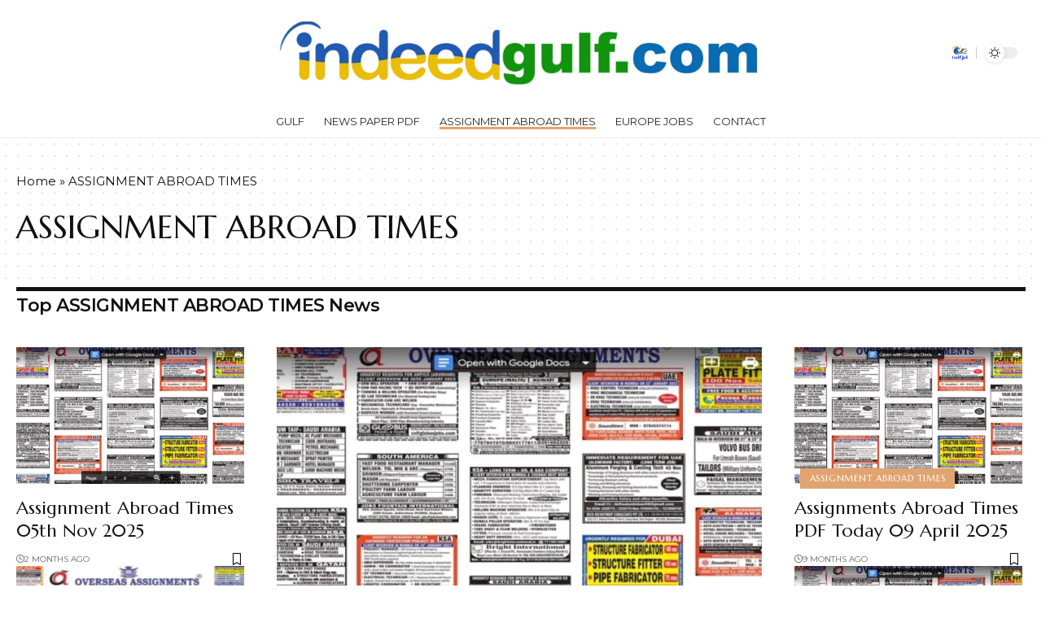

--- FILE ---
content_type: text/html; charset=UTF-8
request_url: https://indeedgulf.com/assignment-abroad-times/
body_size: 25275
content:
<!DOCTYPE html>
<html lang="en-US">
<head>
    <meta charset="UTF-8">
    <meta http-equiv="X-UA-Compatible" content="IE=edge">
    <meta name="viewport" content="width=device-width, initial-scale=1">
    <link rel="profile" href="https://gmpg.org/xfn/11">
	<!-- Manifest added by SuperPWA - Progressive Web Apps Plugin For WordPress -->
<link rel="manifest" href="/superpwa-manifest.json">
<meta name="theme-color" content="#D5E0EB">
<!-- / SuperPWA.com -->
<meta name='robots' content='noindex, follow' />

	<!-- This site is optimized with the Yoast SEO plugin v26.7 - https://yoast.com/wordpress/plugins/seo/ -->
	<title>ASSIGNMENT ABROAD TIMES &#187; Jobs in Gulf Jobs in Middle East Job</title>
	<meta name="description" content="Gulf Jobs &amp; Middle East, Assignments Abroad Times, Gulf Job paper, Gulf Naukri, Gulf Jobs, &amp; Other Skype Interviews &amp; Job Vacancies | Walk-in-Interviews" />
	<meta property="og:locale" content="en_US" />
	<meta property="og:type" content="article" />
	<meta property="og:title" content="ASSIGNMENT ABROAD TIMES &#187; Jobs in Gulf Jobs in Middle East Job" />
	<meta property="og:description" content="Gulf Jobs &amp; Middle East, Assignments Abroad Times, Gulf Job paper, Gulf Naukri, Gulf Jobs, &amp; Other Skype Interviews &amp; Job Vacancies | Walk-in-Interviews" />
	<meta property="og:url" content="https://indeedgulf.com/assignment-abroad-times/" />
	<meta property="og:site_name" content="Jobs in Gulf Jobs in Middle East Job" />
	<meta name="twitter:card" content="summary_large_image" />
	<script type="application/ld+json" class="yoast-schema-graph">{"@context":"https://schema.org","@graph":[{"@type":"CollectionPage","@id":"https://indeedgulf.com/assignment-abroad-times/","url":"https://indeedgulf.com/assignment-abroad-times/","name":"ASSIGNMENT ABROAD TIMES &#187; Jobs in Gulf Jobs in Middle East Job","isPartOf":{"@id":"https://indeedgulf.com/#website"},"primaryImageOfPage":{"@id":"https://indeedgulf.com/assignment-abroad-times/#primaryimage"},"image":{"@id":"https://indeedgulf.com/assignment-abroad-times/#primaryimage"},"thumbnailUrl":"https://indeedgulf.com/wp-content/uploads/2023/07/resize-1677603231606287356resize1675187949980083330ass21stjan21024x536-1024x536-1.jpg","description":"Gulf Jobs & Middle East, Assignments Abroad Times, Gulf Job paper, Gulf Naukri, Gulf Jobs, & Other Skype Interviews & Job Vacancies | Walk-in-Interviews","breadcrumb":{"@id":"https://indeedgulf.com/assignment-abroad-times/#breadcrumb"},"inLanguage":"en-US"},{"@type":"ImageObject","inLanguage":"en-US","@id":"https://indeedgulf.com/assignment-abroad-times/#primaryimage","url":"https://indeedgulf.com/wp-content/uploads/2023/07/resize-1677603231606287356resize1675187949980083330ass21stjan21024x536-1024x536-1.jpg","contentUrl":"https://indeedgulf.com/wp-content/uploads/2023/07/resize-1677603231606287356resize1675187949980083330ass21stjan21024x536-1024x536-1.jpg","width":1024,"height":536},{"@type":"BreadcrumbList","@id":"https://indeedgulf.com/assignment-abroad-times/#breadcrumb","itemListElement":[{"@type":"ListItem","position":1,"name":"Home","item":"https://indeedgulf.com/"},{"@type":"ListItem","position":2,"name":"ASSIGNMENT ABROAD TIMES"}]},{"@type":"WebSite","@id":"https://indeedgulf.com/#website","url":"https://indeedgulf.com/","name":"Jobs in Gulf Jobs in Middle East Job","description":"Jobs in Gulf - Jobs in Middle East Job","publisher":{"@id":"https://indeedgulf.com/#organization"},"potentialAction":[{"@type":"SearchAction","target":{"@type":"EntryPoint","urlTemplate":"https://indeedgulf.com/?s={search_term_string}"},"query-input":{"@type":"PropertyValueSpecification","valueRequired":true,"valueName":"search_term_string"}}],"inLanguage":"en-US"},{"@type":"Organization","@id":"https://indeedgulf.com/#organization","name":"indeedgulf.com","url":"https://indeedgulf.com/","logo":{"@type":"ImageObject","inLanguage":"en-US","@id":"https://indeedgulf.com/#/schema/logo/image/","url":"https://indeedgulf.com/wp-content/uploads/2022/11/1646728814372-scaled-2.jpg","contentUrl":"https://indeedgulf.com/wp-content/uploads/2022/11/1646728814372-scaled-2.jpg","width":2560,"height":413,"caption":"indeedgulf.com"},"image":{"@id":"https://indeedgulf.com/#/schema/logo/image/"}}]}</script>
	<!-- / Yoast SEO plugin. -->


<link rel="preconnect" href="https://fonts.gstatic.com" crossorigin><link rel="preload" as="style" onload="this.onload=null;this.rel='stylesheet'" id="rb-preload-gfonts" href="https://fonts.googleapis.com/css?family=Montserrat%3A400%2C500%2C600%2C700%2C800%2C900%2C100italic%2C200italic%2C300italic%2C400italic%2C500italic%2C600italic%2C700italic%2C800italic%2C900italic%7CMarcellus%3A400%7CPlayfair+Display%3A700%7COxygen%3A400%2C700%7CEncode+Sans+Condensed%3A400%2C500%2C600%2C700%2C800&amp;display=swap" crossorigin><noscript><link rel="stylesheet" href="https://fonts.googleapis.com/css?family=Montserrat%3A400%2C500%2C600%2C700%2C800%2C900%2C100italic%2C200italic%2C300italic%2C400italic%2C500italic%2C600italic%2C700italic%2C800italic%2C900italic%7CMarcellus%3A400%7CPlayfair+Display%3A700%7COxygen%3A400%2C700%7CEncode+Sans+Condensed%3A400%2C500%2C600%2C700%2C800&amp;display=swap"></noscript><link rel='dns-prefetch' href='//www.googletagmanager.com' />
<link rel="alternate" type="application/rss+xml" title="Jobs in Gulf Jobs in Middle East Job &raquo; Feed" href="https://indeedgulf.com/feed/" />
<link rel="alternate" type="application/rss+xml" title="Jobs in Gulf Jobs in Middle East Job &raquo; Comments Feed" href="https://indeedgulf.com/comments/feed/" />
<link rel="alternate" type="application/rss+xml" title="Jobs in Gulf Jobs in Middle East Job &raquo; ASSIGNMENT ABROAD TIMES Category Feed" href="https://indeedgulf.com/assignment-abroad-times/feed/" />
<script type="application/ld+json">{"@context":"https://schema.org","@type":"Organization","legalName":"Jobs in Gulf Jobs in Middle East Job","url":"https://indeedgulf.com/"}</script>
<style id='wp-img-auto-sizes-contain-inline-css'>
img:is([sizes=auto i],[sizes^="auto," i]){contain-intrinsic-size:3000px 1500px}
/*# sourceURL=wp-img-auto-sizes-contain-inline-css */
</style>
<style id='wp-emoji-styles-inline-css'>

	img.wp-smiley, img.emoji {
		display: inline !important;
		border: none !important;
		box-shadow: none !important;
		height: 1em !important;
		width: 1em !important;
		margin: 0 0.07em !important;
		vertical-align: -0.1em !important;
		background: none !important;
		padding: 0 !important;
	}
/*# sourceURL=wp-emoji-styles-inline-css */
</style>
<link rel='stylesheet' id='wp-block-library-css' href='https://indeedgulf.com/wp-includes/css/dist/block-library/style.min.css?ver=6.9' media='all' />
<style id='classic-theme-styles-inline-css'>
/*! This file is auto-generated */
.wp-block-button__link{color:#fff;background-color:#32373c;border-radius:9999px;box-shadow:none;text-decoration:none;padding:calc(.667em + 2px) calc(1.333em + 2px);font-size:1.125em}.wp-block-file__button{background:#32373c;color:#fff;text-decoration:none}
/*# sourceURL=/wp-includes/css/classic-themes.min.css */
</style>
<style id='global-styles-inline-css'>
:root{--wp--preset--aspect-ratio--square: 1;--wp--preset--aspect-ratio--4-3: 4/3;--wp--preset--aspect-ratio--3-4: 3/4;--wp--preset--aspect-ratio--3-2: 3/2;--wp--preset--aspect-ratio--2-3: 2/3;--wp--preset--aspect-ratio--16-9: 16/9;--wp--preset--aspect-ratio--9-16: 9/16;--wp--preset--color--black: #000000;--wp--preset--color--cyan-bluish-gray: #abb8c3;--wp--preset--color--white: #ffffff;--wp--preset--color--pale-pink: #f78da7;--wp--preset--color--vivid-red: #cf2e2e;--wp--preset--color--luminous-vivid-orange: #ff6900;--wp--preset--color--luminous-vivid-amber: #fcb900;--wp--preset--color--light-green-cyan: #7bdcb5;--wp--preset--color--vivid-green-cyan: #00d084;--wp--preset--color--pale-cyan-blue: #8ed1fc;--wp--preset--color--vivid-cyan-blue: #0693e3;--wp--preset--color--vivid-purple: #9b51e0;--wp--preset--gradient--vivid-cyan-blue-to-vivid-purple: linear-gradient(135deg,rgb(6,147,227) 0%,rgb(155,81,224) 100%);--wp--preset--gradient--light-green-cyan-to-vivid-green-cyan: linear-gradient(135deg,rgb(122,220,180) 0%,rgb(0,208,130) 100%);--wp--preset--gradient--luminous-vivid-amber-to-luminous-vivid-orange: linear-gradient(135deg,rgb(252,185,0) 0%,rgb(255,105,0) 100%);--wp--preset--gradient--luminous-vivid-orange-to-vivid-red: linear-gradient(135deg,rgb(255,105,0) 0%,rgb(207,46,46) 100%);--wp--preset--gradient--very-light-gray-to-cyan-bluish-gray: linear-gradient(135deg,rgb(238,238,238) 0%,rgb(169,184,195) 100%);--wp--preset--gradient--cool-to-warm-spectrum: linear-gradient(135deg,rgb(74,234,220) 0%,rgb(151,120,209) 20%,rgb(207,42,186) 40%,rgb(238,44,130) 60%,rgb(251,105,98) 80%,rgb(254,248,76) 100%);--wp--preset--gradient--blush-light-purple: linear-gradient(135deg,rgb(255,206,236) 0%,rgb(152,150,240) 100%);--wp--preset--gradient--blush-bordeaux: linear-gradient(135deg,rgb(254,205,165) 0%,rgb(254,45,45) 50%,rgb(107,0,62) 100%);--wp--preset--gradient--luminous-dusk: linear-gradient(135deg,rgb(255,203,112) 0%,rgb(199,81,192) 50%,rgb(65,88,208) 100%);--wp--preset--gradient--pale-ocean: linear-gradient(135deg,rgb(255,245,203) 0%,rgb(182,227,212) 50%,rgb(51,167,181) 100%);--wp--preset--gradient--electric-grass: linear-gradient(135deg,rgb(202,248,128) 0%,rgb(113,206,126) 100%);--wp--preset--gradient--midnight: linear-gradient(135deg,rgb(2,3,129) 0%,rgb(40,116,252) 100%);--wp--preset--font-size--small: 13px;--wp--preset--font-size--medium: 20px;--wp--preset--font-size--large: 36px;--wp--preset--font-size--x-large: 42px;--wp--preset--spacing--20: 0.44rem;--wp--preset--spacing--30: 0.67rem;--wp--preset--spacing--40: 1rem;--wp--preset--spacing--50: 1.5rem;--wp--preset--spacing--60: 2.25rem;--wp--preset--spacing--70: 3.38rem;--wp--preset--spacing--80: 5.06rem;--wp--preset--shadow--natural: 6px 6px 9px rgba(0, 0, 0, 0.2);--wp--preset--shadow--deep: 12px 12px 50px rgba(0, 0, 0, 0.4);--wp--preset--shadow--sharp: 6px 6px 0px rgba(0, 0, 0, 0.2);--wp--preset--shadow--outlined: 6px 6px 0px -3px rgb(255, 255, 255), 6px 6px rgb(0, 0, 0);--wp--preset--shadow--crisp: 6px 6px 0px rgb(0, 0, 0);}:where(.is-layout-flex){gap: 0.5em;}:where(.is-layout-grid){gap: 0.5em;}body .is-layout-flex{display: flex;}.is-layout-flex{flex-wrap: wrap;align-items: center;}.is-layout-flex > :is(*, div){margin: 0;}body .is-layout-grid{display: grid;}.is-layout-grid > :is(*, div){margin: 0;}:where(.wp-block-columns.is-layout-flex){gap: 2em;}:where(.wp-block-columns.is-layout-grid){gap: 2em;}:where(.wp-block-post-template.is-layout-flex){gap: 1.25em;}:where(.wp-block-post-template.is-layout-grid){gap: 1.25em;}.has-black-color{color: var(--wp--preset--color--black) !important;}.has-cyan-bluish-gray-color{color: var(--wp--preset--color--cyan-bluish-gray) !important;}.has-white-color{color: var(--wp--preset--color--white) !important;}.has-pale-pink-color{color: var(--wp--preset--color--pale-pink) !important;}.has-vivid-red-color{color: var(--wp--preset--color--vivid-red) !important;}.has-luminous-vivid-orange-color{color: var(--wp--preset--color--luminous-vivid-orange) !important;}.has-luminous-vivid-amber-color{color: var(--wp--preset--color--luminous-vivid-amber) !important;}.has-light-green-cyan-color{color: var(--wp--preset--color--light-green-cyan) !important;}.has-vivid-green-cyan-color{color: var(--wp--preset--color--vivid-green-cyan) !important;}.has-pale-cyan-blue-color{color: var(--wp--preset--color--pale-cyan-blue) !important;}.has-vivid-cyan-blue-color{color: var(--wp--preset--color--vivid-cyan-blue) !important;}.has-vivid-purple-color{color: var(--wp--preset--color--vivid-purple) !important;}.has-black-background-color{background-color: var(--wp--preset--color--black) !important;}.has-cyan-bluish-gray-background-color{background-color: var(--wp--preset--color--cyan-bluish-gray) !important;}.has-white-background-color{background-color: var(--wp--preset--color--white) !important;}.has-pale-pink-background-color{background-color: var(--wp--preset--color--pale-pink) !important;}.has-vivid-red-background-color{background-color: var(--wp--preset--color--vivid-red) !important;}.has-luminous-vivid-orange-background-color{background-color: var(--wp--preset--color--luminous-vivid-orange) !important;}.has-luminous-vivid-amber-background-color{background-color: var(--wp--preset--color--luminous-vivid-amber) !important;}.has-light-green-cyan-background-color{background-color: var(--wp--preset--color--light-green-cyan) !important;}.has-vivid-green-cyan-background-color{background-color: var(--wp--preset--color--vivid-green-cyan) !important;}.has-pale-cyan-blue-background-color{background-color: var(--wp--preset--color--pale-cyan-blue) !important;}.has-vivid-cyan-blue-background-color{background-color: var(--wp--preset--color--vivid-cyan-blue) !important;}.has-vivid-purple-background-color{background-color: var(--wp--preset--color--vivid-purple) !important;}.has-black-border-color{border-color: var(--wp--preset--color--black) !important;}.has-cyan-bluish-gray-border-color{border-color: var(--wp--preset--color--cyan-bluish-gray) !important;}.has-white-border-color{border-color: var(--wp--preset--color--white) !important;}.has-pale-pink-border-color{border-color: var(--wp--preset--color--pale-pink) !important;}.has-vivid-red-border-color{border-color: var(--wp--preset--color--vivid-red) !important;}.has-luminous-vivid-orange-border-color{border-color: var(--wp--preset--color--luminous-vivid-orange) !important;}.has-luminous-vivid-amber-border-color{border-color: var(--wp--preset--color--luminous-vivid-amber) !important;}.has-light-green-cyan-border-color{border-color: var(--wp--preset--color--light-green-cyan) !important;}.has-vivid-green-cyan-border-color{border-color: var(--wp--preset--color--vivid-green-cyan) !important;}.has-pale-cyan-blue-border-color{border-color: var(--wp--preset--color--pale-cyan-blue) !important;}.has-vivid-cyan-blue-border-color{border-color: var(--wp--preset--color--vivid-cyan-blue) !important;}.has-vivid-purple-border-color{border-color: var(--wp--preset--color--vivid-purple) !important;}.has-vivid-cyan-blue-to-vivid-purple-gradient-background{background: var(--wp--preset--gradient--vivid-cyan-blue-to-vivid-purple) !important;}.has-light-green-cyan-to-vivid-green-cyan-gradient-background{background: var(--wp--preset--gradient--light-green-cyan-to-vivid-green-cyan) !important;}.has-luminous-vivid-amber-to-luminous-vivid-orange-gradient-background{background: var(--wp--preset--gradient--luminous-vivid-amber-to-luminous-vivid-orange) !important;}.has-luminous-vivid-orange-to-vivid-red-gradient-background{background: var(--wp--preset--gradient--luminous-vivid-orange-to-vivid-red) !important;}.has-very-light-gray-to-cyan-bluish-gray-gradient-background{background: var(--wp--preset--gradient--very-light-gray-to-cyan-bluish-gray) !important;}.has-cool-to-warm-spectrum-gradient-background{background: var(--wp--preset--gradient--cool-to-warm-spectrum) !important;}.has-blush-light-purple-gradient-background{background: var(--wp--preset--gradient--blush-light-purple) !important;}.has-blush-bordeaux-gradient-background{background: var(--wp--preset--gradient--blush-bordeaux) !important;}.has-luminous-dusk-gradient-background{background: var(--wp--preset--gradient--luminous-dusk) !important;}.has-pale-ocean-gradient-background{background: var(--wp--preset--gradient--pale-ocean) !important;}.has-electric-grass-gradient-background{background: var(--wp--preset--gradient--electric-grass) !important;}.has-midnight-gradient-background{background: var(--wp--preset--gradient--midnight) !important;}.has-small-font-size{font-size: var(--wp--preset--font-size--small) !important;}.has-medium-font-size{font-size: var(--wp--preset--font-size--medium) !important;}.has-large-font-size{font-size: var(--wp--preset--font-size--large) !important;}.has-x-large-font-size{font-size: var(--wp--preset--font-size--x-large) !important;}
:where(.wp-block-post-template.is-layout-flex){gap: 1.25em;}:where(.wp-block-post-template.is-layout-grid){gap: 1.25em;}
:where(.wp-block-term-template.is-layout-flex){gap: 1.25em;}:where(.wp-block-term-template.is-layout-grid){gap: 1.25em;}
:where(.wp-block-columns.is-layout-flex){gap: 2em;}:where(.wp-block-columns.is-layout-grid){gap: 2em;}
:root :where(.wp-block-pullquote){font-size: 1.5em;line-height: 1.6;}
/*# sourceURL=global-styles-inline-css */
</style>
<link rel='stylesheet' id='foxiz-elements-css' href='https://indeedgulf.com/wp-content/plugins/foxiz-core/lib/foxiz-elements/public/style.css?ver=2.0' media='all' />
<link rel='stylesheet' id='elementor-icons-css' href='https://indeedgulf.com/wp-content/plugins/elementor/assets/lib/eicons/css/elementor-icons.min.css?ver=5.45.0' media='all' />
<link rel='stylesheet' id='elementor-frontend-css' href='https://indeedgulf.com/wp-content/plugins/elementor/assets/css/frontend.min.css?ver=3.34.1' media='all' />
<link rel='stylesheet' id='elementor-post-3-css' href='https://indeedgulf.com/wp-content/uploads/elementor/css/post-3.css?ver=1768275676' media='all' />
<link rel='stylesheet' id='elementor-post-1836-css' href='https://indeedgulf.com/wp-content/uploads/elementor/css/post-1836.css?ver=1768275770' media='all' />

<link rel='stylesheet' id='foxiz-main-css' href='https://indeedgulf.com/wp-content/themes/foxiz/assets/css/main.css?ver=2.1.1' media='all' />
<link rel='stylesheet' id='foxiz-print-css' href='https://indeedgulf.com/wp-content/themes/foxiz/assets/css/print.css?ver=2.1.1' media='all' />
<link rel='stylesheet' id='foxiz-style-css' href='https://indeedgulf.com/wp-content/themes/foxiz-child/style.css?ver=2.1.1' media='all' />
<style id='foxiz-style-inline-css'>
:root {--body-family:Montserrat;--body-fweight:400;--body-fcolor:#111111;--body-fsize:15px;--h1-family:Marcellus;--h1-fweight:400;--h2-family:Marcellus;--h2-fweight:400;--h3-family:Marcellus;--h3-fweight:400;--h4-family:Marcellus;--h4-fweight:400;--h5-family:Marcellus;--h5-fweight:400;--h6-family:Marcellus;--h6-fweight:400;--cat-family:Marcellus;--cat-fweight:400;--cat-transform:uppercase;--cat-fsize:11px;--meta-family:Montserrat;--meta-fweight:400;--meta-transform:uppercase;--meta-fsize:10px;--meta-b-family:Montserrat;--meta-b-fweight:600;--meta-b-transform:uppercase;--input-family:Montserrat;--input-fweight:400;--btn-family:Montserrat;--btn-fweight:400;--btn-transform:uppercase;--btn-fsize:11px;--menu-family:Montserrat;--menu-fweight:400;--menu-transform:uppercase;--menu-fsize:13px;--menu-fspace:0px;--submenu-family:Montserrat;--submenu-fweight:400;--dwidgets-family:Montserrat;--dwidgets-fweight:400;--headline-family:Playfair Display;--headline-fweight:700;--headline-fsize:52px;--tagline-family:Montserrat;--tagline-fweight:500;--tagline-fsize:18px;--heading-family:Montserrat;--heading-fweight:600;--heading-fspace:-.5px;--quote-family:Montserrat;--quote-fweight:600;--excerpt-fsize : 15px;--headline-s-fsize : 48px;--tagline-s-fsize : 16px;}@media (max-width: 1024px) {body {--excerpt-fsize : 13px;--headline-fsize : 35px;--headline-s-fsize : 35px;--tagline-fsize : 13px;--tagline-s-fsize : 13px;}}@media (max-width: 767px) {body {--excerpt-fsize : 13px;--headline-fsize : 27px;--headline-s-fsize : 27px;--tagline-fsize : 13px;--tagline-s-fsize : 13px;}}:root {--g-color :#e1a470;--g-color-90 :#e1a470e6;--dark-accent :#111111;--dark-accent-90 :#111111e6;--dark-accent-0 :#11111100;}[data-theme="dark"], .light-scheme {--solid-white :#111111;--dark-accent :#222222;--dark-accent-90 :#222222e6;--dark-accent-0 :#22222200;--meta-fcolor :#f2f2f2;--wc-add-cart-color :#ffffff;}[data-theme="dark"].is-hd-4 {--nav-bg: #191c20;--nav-bg-from: #191c20;--nav-bg-to: #191c20;}.is-hd-5, body.is-hd-5:not(.sticky-on) {--hd5-logo-height :100px;}[data-theme="dark"].is-hd-5, [data-theme="dark"].is-hd-5:not(.sticky-on) {--nav-bg: #111111;--nav-bg-from: #111111;--nav-bg-to: #111111;}:root {--max-width-wo-sb : 860px;--round-3 :0px;--round-5 :0px;--round-7 :0px;--hyperlink-line-color :var(--g-color);--heading-sub-color :#111111;}[data-theme="dark"], .light-scheme {--heading-sub-color :#ffffff;}.breadcrumb-inner, .woocommerce-breadcrumb { font-family:Montserrat;font-weight:400;}.p-readmore { font-family:Montserrat;font-weight:500;}.mobile-menu > li > a  { font-family:Montserrat;font-weight:400;}.mobile-menu .sub-menu a { font-family:Montserrat;font-weight:400;}.mobile-qview a { font-family:Montserrat;font-weight:400;}.search-header:before { background-repeat : no-repeat;background-size : cover;background-image : url(https://export.themeruby.com/foxiz/fashion/wp-content/uploads/sites/4/2022/02/search-bg.jpg);background-attachment : scroll;background-position : center center;}[data-theme="dark"] .search-header:before { background-repeat : no-repeat;background-size : cover;background-image : url(https://export.themeruby.com/foxiz/fashion/wp-content/uploads/sites/4/2022/02/search-bgd.jpg);background-attachment : scroll;background-position : center center;}.footer-has-bg { background-color : #0000000a;}[data-theme="dark"] .footer-has-bg { background-color : #16181c;}.copyright-inner .copyright { font-size:14px; }#amp-mobile-version-switcher { display: none; }.search-icon-svg { background-image: url(http://indeedgulf.com/wp-content/uploads/2025/05/GULF-JOB-LOGO.png); background-size: cover; background-color: transparent; }.login-icon-svg { background-image: url(http://indeedgulf.com/wp-content/uploads/2025/05/GULF-JOB-LOGO.png); background-size: cover; background-color: transparent; }.login-icon-svg { font-size: 24px;}
/*# sourceURL=foxiz-style-inline-css */
</style>
<link rel='stylesheet' id='elementor-gf-local-roboto-css' href='http://indeedgulf.com/wp-content/uploads/elementor/google-fonts/css/roboto.css?ver=1742267985' media='all' />
<link rel='stylesheet' id='elementor-gf-local-robotoslab-css' href='http://indeedgulf.com/wp-content/uploads/elementor/google-fonts/css/robotoslab.css?ver=1742267871' media='all' />
<script src="https://indeedgulf.com/wp-includes/js/jquery/jquery.min.js?ver=3.7.1" id="jquery-core-js"></script>
<script src="https://indeedgulf.com/wp-includes/js/jquery/jquery-migrate.min.js?ver=3.4.1" id="jquery-migrate-js"></script>

<!-- Google tag (gtag.js) snippet added by Site Kit -->
<!-- Google Analytics snippet added by Site Kit -->
<script src="https://www.googletagmanager.com/gtag/js?id=G-CH5VH5FKHD" id="google_gtagjs-js" async></script>
<script id="google_gtagjs-js-after">
window.dataLayer = window.dataLayer || [];function gtag(){dataLayer.push(arguments);}
gtag("set","linker",{"domains":["indeedgulf.com"]});
gtag("js", new Date());
gtag("set", "developer_id.dZTNiMT", true);
gtag("config", "G-CH5VH5FKHD");
//# sourceURL=google_gtagjs-js-after
</script>
<link rel="preload" href="https://indeedgulf.com/wp-content/themes/foxiz/assets/fonts/icons.woff2" as="font" type="font/woff2" crossorigin="anonymous"> <link rel="https://api.w.org/" href="https://indeedgulf.com/wp-json/" /><link rel="alternate" title="JSON" type="application/json" href="https://indeedgulf.com/wp-json/wp/v2/categories/118" /><link rel="EditURI" type="application/rsd+xml" title="RSD" href="https://indeedgulf.com/xmlrpc.php?rsd" />
<meta name="generator" content="WordPress 6.9" />
<meta name="generator" content="Site Kit by Google 1.170.0" /><script async src="https://pagead2.googlesyndication.com/pagead/js/adsbygoogle.js?client=ca-pub-7255950952772732"
     crossorigin="anonymous"></script>

<!-- Google tag (gtag.js) -->
<script async src="https://www.googletagmanager.com/gtag/js?id=G-QQHV9KTGP3"></script>
<script>
  window.dataLayer = window.dataLayer || [];
  function gtag(){dataLayer.push(arguments);}
  gtag('js', new Date());

  gtag('config', 'G-QQHV9KTGP3');
</script>





<meta name="generator" content="Elementor 3.34.1; features: additional_custom_breakpoints; settings: css_print_method-external, google_font-enabled, font_display-swap">
<script type="application/ld+json">{"@context":"https://schema.org","@type":"WebSite","@id":"https://indeedgulf.com/#website","url":"https://indeedgulf.com/","name":"Jobs in Gulf Jobs in Middle East Job","potentialAction":{"@type":"SearchAction","target":"https://indeedgulf.com/?s={search_term_string}","query-input":"required name=search_term_string"}}</script>
      <meta name="onesignal" content="wordpress-plugin"/>
            <script>

      window.OneSignalDeferred = window.OneSignalDeferred || [];

      OneSignalDeferred.push(function(OneSignal) {
        var oneSignal_options = {};
        window._oneSignalInitOptions = oneSignal_options;

        oneSignal_options['serviceWorkerParam'] = { scope: '/wp-content/plugins/onesignal-free-web-push-notifications/sdk_files/push/onesignal/' };
oneSignal_options['serviceWorkerPath'] = 'OneSignalSDKWorker.js';

        OneSignal.Notifications.setDefaultUrl("https://indeedgulf.com");

        oneSignal_options['wordpress'] = true;
oneSignal_options['appId'] = '89bbe420-7d35-4bf7-854c-62cf28e9750e';
oneSignal_options['allowLocalhostAsSecureOrigin'] = true;
oneSignal_options['welcomeNotification'] = { };
oneSignal_options['welcomeNotification']['title'] = "Jobs in Gulf Jobs in Middle East Job-Gulf Europe Jobs is the leading fastest growing job listing sites";
oneSignal_options['welcomeNotification']['message'] = "";
oneSignal_options['path'] = "https://indeedgulf.com/wp-content/plugins/onesignal-free-web-push-notifications/sdk_files/";
oneSignal_options['safari_web_id'] = "web.onesignal.auto.54d60a3d-c0d7-4ae1-b490-c29a9cfa7b70";
oneSignal_options['persistNotification'] = true;
oneSignal_options['promptOptions'] = { };
oneSignal_options['promptOptions']['actionMessage'] = "Jobs in Gulf Jobs in Middle East Job";
oneSignal_options['notifyButton'] = { };
oneSignal_options['notifyButton']['enable'] = true;
oneSignal_options['notifyButton']['position'] = 'bottom-right';
oneSignal_options['notifyButton']['theme'] = 'default';
oneSignal_options['notifyButton']['size'] = 'medium';
oneSignal_options['notifyButton']['showCredit'] = true;
oneSignal_options['notifyButton']['text'] = {};
              OneSignal.init(window._oneSignalInitOptions);
              OneSignal.Slidedown.promptPush()      });

      function documentInitOneSignal() {
        var oneSignal_elements = document.getElementsByClassName("OneSignal-prompt");

        var oneSignalLinkClickHandler = function(event) { OneSignal.Notifications.requestPermission(); event.preventDefault(); };        for(var i = 0; i < oneSignal_elements.length; i++)
          oneSignal_elements[i].addEventListener('click', oneSignalLinkClickHandler, false);
      }

      if (document.readyState === 'complete') {
           documentInitOneSignal();
      }
      else {
           window.addEventListener("load", function(event){
               documentInitOneSignal();
          });
      }
    </script>
			<style>
				.e-con.e-parent:nth-of-type(n+4):not(.e-lazyloaded):not(.e-no-lazyload),
				.e-con.e-parent:nth-of-type(n+4):not(.e-lazyloaded):not(.e-no-lazyload) * {
					background-image: none !important;
				}
				@media screen and (max-height: 1024px) {
					.e-con.e-parent:nth-of-type(n+3):not(.e-lazyloaded):not(.e-no-lazyload),
					.e-con.e-parent:nth-of-type(n+3):not(.e-lazyloaded):not(.e-no-lazyload) * {
						background-image: none !important;
					}
				}
				@media screen and (max-height: 640px) {
					.e-con.e-parent:nth-of-type(n+2):not(.e-lazyloaded):not(.e-no-lazyload),
					.e-con.e-parent:nth-of-type(n+2):not(.e-lazyloaded):not(.e-no-lazyload) * {
						background-image: none !important;
					}
				}
			</style>
						<meta property="og:title" content="ASSIGNMENT ABROAD TIMES &#187; Jobs in Gulf Jobs in Middle East Job"/>
			<meta property="og:url" content="https://indeedgulf.com/assignment-abroad-times"/>
			<meta property="og:site_name" content="Jobs in Gulf Jobs in Middle East Job"/>
			<link rel="icon" href="https://indeedgulf.com/wp-content/uploads/2023/02/GULF-JOB-LOGO-150x150.png" sizes="32x32" />
<link rel="icon" href="https://indeedgulf.com/wp-content/uploads/2023/02/GULF-JOB-LOGO.png" sizes="192x192" />
<link rel="apple-touch-icon" href="https://indeedgulf.com/wp-content/uploads/2023/02/GULF-JOB-LOGO.png" />
<meta name="msapplication-TileImage" content="https://indeedgulf.com/wp-content/uploads/2023/02/GULF-JOB-LOGO.png" />
<script async src="https://pagead2.googlesyndication.com/pagead/js/adsbygoogle.js?client=ca-pub-7255950952772732"
     crossorigin="anonymous"></script></head>
<body class="archive category category-assignment-abroad-times category-118 wp-custom-logo wp-embed-responsive wp-theme-foxiz wp-child-theme-foxiz-child personalized-all elementor-default elementor-kit-3 menu-ani-1 hover-ani-1 btn-ani-1 is-rm-1 is-hd-5 is-backtop is-mstick is-smart-sticky" data-theme="default">
<div class="site-outer">
	        <div id="site-header" class="header-wrap rb-section header-5 header-fw style-border">
			            <div class="logo-sec">
                <div class="logo-sec-inner rb-container edge-padding">
                    <div class="logo-sec-left">
						                    </div>
                    <div class="logo-sec-center">		<div class="logo-wrap is-image-logo site-branding">
			<a href="https://indeedgulf.com/" class="logo" title="Jobs in Gulf Jobs in Middle East Job">
				<img fetchpriority="high" class="logo-default" data-mode="default" height="413" width="2560" src="http://indeedgulf.com/wp-content/uploads/2025/05/1646728814372-scaled-2.jpg" srcset="http://indeedgulf.com/wp-content/uploads/2025/05/1646728814372-scaled-2.jpg 1x,http://indeedgulf.com/wp-content/uploads/2025/05/1646728814372-scaled-2.jpg 2x" alt="Jobs in Gulf Jobs in Middle East Job" decoding="async" loading="eager"><img class="logo-dark" data-mode="dark" height="413" width="2560" src="http://indeedgulf.com/wp-content/uploads/2025/05/1646728814372-scaled-2.jpg" srcset="http://indeedgulf.com/wp-content/uploads/2025/05/1646728814372-scaled-2.jpg 1x,http://indeedgulf.com/wp-content/uploads/2025/05/1646728814372-scaled-2.jpg 2x" alt="Jobs in Gulf Jobs in Middle East Job" decoding="async" loading="eager"><img class="logo-transparent" height="413" width="2560" src="http://indeedgulf.com/wp-content/uploads/2025/05/1646728814372-scaled-2.jpg" alt="Jobs in Gulf Jobs in Middle East Job" decoding="async" loading="eager">			</a>
		</div>
		</div>
                    <div class="logo-sec-right">
                        <div class="navbar-right">
									<div class="wnav-holder w-header-search header-dropdown-outer">
			<a href="#" data-title="Search" class="icon-holder header-element search-btn search-trigger" aria-label="search">
				<span class="search-icon-svg"></span>							</a>
							<div class="header-dropdown">
					<div class="header-search-form is-icon-layout">
								<form method="get" action="https://indeedgulf.com/" class="rb-search-form"  data-search="post" data-limit="0" data-follow="0">
			<div class="search-form-inner">
									<span class="search-icon"><span class="search-icon-svg"></span></span>
								<span class="search-text"><input type="text" class="field" placeholder="Search Headlines, News..." value="" name="s"/></span>
				<span class="rb-search-submit"><input type="submit" value="Search"/><i class="rbi rbi-cright" aria-hidden="true"></i></span>
							</div>
					</form>
						</div>
				</div>
					</div>
				<div class="dark-mode-toggle-wrap">
			<div class="dark-mode-toggle">
                <span class="dark-mode-slide">
                    <i class="dark-mode-slide-btn mode-icon-dark" data-title="Switch to Light"><svg class="svg-icon svg-mode-dark" aria-hidden="true" role="img" focusable="false" xmlns="http://www.w3.org/2000/svg" viewBox="0 0 512 512"><path fill="currentColor" d="M507.681,209.011c-1.297-6.991-7.324-12.111-14.433-12.262c-7.104-0.122-13.347,4.711-14.936,11.643 c-15.26,66.497-73.643,112.94-141.978,112.94c-80.321,0-145.667-65.346-145.667-145.666c0-68.335,46.443-126.718,112.942-141.976 c6.93-1.59,11.791-7.826,11.643-14.934c-0.149-7.108-5.269-13.136-12.259-14.434C287.546,1.454,271.735,0,256,0 C187.62,0,123.333,26.629,74.98,74.981C26.628,123.333,0,187.62,0,256s26.628,132.667,74.98,181.019 C123.333,485.371,187.62,512,256,512s132.667-26.629,181.02-74.981C485.372,388.667,512,324.38,512,256 C512,240.278,510.546,224.469,507.681,209.011z" /></svg></i>
                    <i class="dark-mode-slide-btn mode-icon-default" data-title="Switch to Dark"><svg class="svg-icon svg-mode-light" aria-hidden="true" role="img" focusable="false" xmlns="http://www.w3.org/2000/svg" viewBox="0 0 232.447 232.447"><path fill="currentColor" d="M116.211,194.8c-4.143,0-7.5,3.357-7.5,7.5v22.643c0,4.143,3.357,7.5,7.5,7.5s7.5-3.357,7.5-7.5V202.3 C123.711,198.157,120.354,194.8,116.211,194.8z" /><path fill="currentColor" d="M116.211,37.645c4.143,0,7.5-3.357,7.5-7.5V7.505c0-4.143-3.357-7.5-7.5-7.5s-7.5,3.357-7.5,7.5v22.641 C108.711,34.288,112.068,37.645,116.211,37.645z" /><path fill="currentColor" d="M50.054,171.78l-16.016,16.008c-2.93,2.929-2.931,7.677-0.003,10.606c1.465,1.466,3.385,2.198,5.305,2.198 c1.919,0,3.838-0.731,5.302-2.195l16.016-16.008c2.93-2.929,2.931-7.677,0.003-10.606C57.731,168.852,52.982,168.851,50.054,171.78 z" /><path fill="currentColor" d="M177.083,62.852c1.919,0,3.838-0.731,5.302-2.195L198.4,44.649c2.93-2.929,2.931-7.677,0.003-10.606 c-2.93-2.932-7.679-2.931-10.607-0.003l-16.016,16.008c-2.93,2.929-2.931,7.677-0.003,10.607 C173.243,62.12,175.163,62.852,177.083,62.852z" /><path fill="currentColor" d="M37.645,116.224c0-4.143-3.357-7.5-7.5-7.5H7.5c-4.143,0-7.5,3.357-7.5,7.5s3.357,7.5,7.5,7.5h22.645 C34.287,123.724,37.645,120.366,37.645,116.224z" /><path fill="currentColor" d="M224.947,108.724h-22.652c-4.143,0-7.5,3.357-7.5,7.5s3.357,7.5,7.5,7.5h22.652c4.143,0,7.5-3.357,7.5-7.5 S229.09,108.724,224.947,108.724z" /><path fill="currentColor" d="M50.052,60.655c1.465,1.465,3.384,2.197,5.304,2.197c1.919,0,3.839-0.732,5.303-2.196c2.93-2.929,2.93-7.678,0.001-10.606 L44.652,34.042c-2.93-2.93-7.679-2.929-10.606-0.001c-2.93,2.929-2.93,7.678-0.001,10.606L50.052,60.655z" /><path fill="currentColor" d="M182.395,171.782c-2.93-2.929-7.679-2.93-10.606-0.001c-2.93,2.929-2.93,7.678-0.001,10.607l16.007,16.008 c1.465,1.465,3.384,2.197,5.304,2.197c1.919,0,3.839-0.732,5.303-2.196c2.93-2.929,2.93-7.678,0.001-10.607L182.395,171.782z" /><path fill="currentColor" d="M116.22,48.7c-37.232,0-67.523,30.291-67.523,67.523s30.291,67.523,67.523,67.523s67.522-30.291,67.522-67.523 S153.452,48.7,116.22,48.7z M116.22,168.747c-28.962,0-52.523-23.561-52.523-52.523S87.258,63.7,116.22,63.7 c28.961,0,52.522,23.562,52.522,52.523S145.181,168.747,116.22,168.747z" /></svg></i>
                </span>
			</div>
		</div>
		                        </div>
                    </div>
                </div>
            </div>
            <div id="navbar-outer" class="navbar-outer">
                <div id="sticky-holder" class="sticky-holder">
                    <div class="navbar-wrap">
                        <div class="rb-container edge-padding">
                            <div class="navbar-inner">
                                <div class="navbar-center">
											<nav id="site-navigation" class="main-menu-wrap" aria-label="main menu"><ul id="menu-main-mrnu-bar" class="main-menu rb-menu large-menu" itemscope itemtype="https://www.schema.org/SiteNavigationElement"><li id="menu-item-5214" class="menu-item menu-item-type-post_type menu-item-object-page menu-item-home menu-item-5214"><a href="https://indeedgulf.com/"><span>Gulf</span></a></li>
<li id="menu-item-4178" class="menu-item menu-item-type-taxonomy menu-item-object-category menu-item-4178"><a href="https://indeedgulf.com/news-paper-pdf/"><span>NEWS PAPER PDF</span></a></li>
<li id="menu-item-4179" class="menu-item menu-item-type-taxonomy menu-item-object-category current-menu-item menu-item-4179"><a href="https://indeedgulf.com/assignment-abroad-times/" aria-current="page"><span>ASSIGNMENT ABROAD TIMES</span></a></li>
<li id="menu-item-4180" class="menu-item menu-item-type-taxonomy menu-item-object-category menu-item-4180"><a href="https://indeedgulf.com/europe-jobs/"><span>EUROPE JOBS</span></a></li>
<li id="menu-item-5311" class="menu-item menu-item-type-post_type menu-item-object-page menu-item-5311"><a href="https://indeedgulf.com/contact/"><span>Contact</span></a></li>
</ul></nav>
		                                </div>
                            </div>
                        </div>
                    </div>
							<div id="header-mobile" class="header-mobile">
			<div class="header-mobile-wrap">
						<div class="mbnav edge-padding">
			<div class="navbar-left">
						<div class="mobile-toggle-wrap">
							<a href="#" class="mobile-menu-trigger" aria-label="mobile trigger">		<span class="burger-icon"><span></span><span></span><span></span></span>
	</a>
					</div>
			<div class="mobile-logo-wrap is-image-logo site-branding">
			<a href="https://indeedgulf.com/" title="Jobs in Gulf Jobs in Middle East Job">
				<img class="logo-default" data-mode="default" height="413" width="2560" src="http://indeedgulf.com/wp-content/uploads/2025/05/1646728814372-scaled-2.jpg" alt="Jobs in Gulf Jobs in Middle East Job" decoding="async" loading="eager"><img class="logo-dark" data-mode="dark" height="413" width="2560" src="http://indeedgulf.com/wp-content/uploads/2025/05/1646728814372-scaled-2.jpg" alt="Jobs in Gulf Jobs in Middle East Job" decoding="async" loading="eager">			</a>
		</div>
					</div>
			<div class="navbar-right">
						<a href="#" class="mobile-menu-trigger mobile-search-icon" aria-label="search"><span class="search-icon-svg"></span></a>
			<div class="dark-mode-toggle-wrap">
			<div class="dark-mode-toggle">
                <span class="dark-mode-slide">
                    <i class="dark-mode-slide-btn mode-icon-dark" data-title="Switch to Light"><svg class="svg-icon svg-mode-dark" aria-hidden="true" role="img" focusable="false" xmlns="http://www.w3.org/2000/svg" viewBox="0 0 512 512"><path fill="currentColor" d="M507.681,209.011c-1.297-6.991-7.324-12.111-14.433-12.262c-7.104-0.122-13.347,4.711-14.936,11.643 c-15.26,66.497-73.643,112.94-141.978,112.94c-80.321,0-145.667-65.346-145.667-145.666c0-68.335,46.443-126.718,112.942-141.976 c6.93-1.59,11.791-7.826,11.643-14.934c-0.149-7.108-5.269-13.136-12.259-14.434C287.546,1.454,271.735,0,256,0 C187.62,0,123.333,26.629,74.98,74.981C26.628,123.333,0,187.62,0,256s26.628,132.667,74.98,181.019 C123.333,485.371,187.62,512,256,512s132.667-26.629,181.02-74.981C485.372,388.667,512,324.38,512,256 C512,240.278,510.546,224.469,507.681,209.011z" /></svg></i>
                    <i class="dark-mode-slide-btn mode-icon-default" data-title="Switch to Dark"><svg class="svg-icon svg-mode-light" aria-hidden="true" role="img" focusable="false" xmlns="http://www.w3.org/2000/svg" viewBox="0 0 232.447 232.447"><path fill="currentColor" d="M116.211,194.8c-4.143,0-7.5,3.357-7.5,7.5v22.643c0,4.143,3.357,7.5,7.5,7.5s7.5-3.357,7.5-7.5V202.3 C123.711,198.157,120.354,194.8,116.211,194.8z" /><path fill="currentColor" d="M116.211,37.645c4.143,0,7.5-3.357,7.5-7.5V7.505c0-4.143-3.357-7.5-7.5-7.5s-7.5,3.357-7.5,7.5v22.641 C108.711,34.288,112.068,37.645,116.211,37.645z" /><path fill="currentColor" d="M50.054,171.78l-16.016,16.008c-2.93,2.929-2.931,7.677-0.003,10.606c1.465,1.466,3.385,2.198,5.305,2.198 c1.919,0,3.838-0.731,5.302-2.195l16.016-16.008c2.93-2.929,2.931-7.677,0.003-10.606C57.731,168.852,52.982,168.851,50.054,171.78 z" /><path fill="currentColor" d="M177.083,62.852c1.919,0,3.838-0.731,5.302-2.195L198.4,44.649c2.93-2.929,2.931-7.677,0.003-10.606 c-2.93-2.932-7.679-2.931-10.607-0.003l-16.016,16.008c-2.93,2.929-2.931,7.677-0.003,10.607 C173.243,62.12,175.163,62.852,177.083,62.852z" /><path fill="currentColor" d="M37.645,116.224c0-4.143-3.357-7.5-7.5-7.5H7.5c-4.143,0-7.5,3.357-7.5,7.5s3.357,7.5,7.5,7.5h22.645 C34.287,123.724,37.645,120.366,37.645,116.224z" /><path fill="currentColor" d="M224.947,108.724h-22.652c-4.143,0-7.5,3.357-7.5,7.5s3.357,7.5,7.5,7.5h22.652c4.143,0,7.5-3.357,7.5-7.5 S229.09,108.724,224.947,108.724z" /><path fill="currentColor" d="M50.052,60.655c1.465,1.465,3.384,2.197,5.304,2.197c1.919,0,3.839-0.732,5.303-2.196c2.93-2.929,2.93-7.678,0.001-10.606 L44.652,34.042c-2.93-2.93-7.679-2.929-10.606-0.001c-2.93,2.929-2.93,7.678-0.001,10.606L50.052,60.655z" /><path fill="currentColor" d="M182.395,171.782c-2.93-2.929-7.679-2.93-10.606-0.001c-2.93,2.929-2.93,7.678-0.001,10.607l16.007,16.008 c1.465,1.465,3.384,2.197,5.304,2.197c1.919,0,3.839-0.732,5.303-2.196c2.93-2.929,2.93-7.678,0.001-10.607L182.395,171.782z" /><path fill="currentColor" d="M116.22,48.7c-37.232,0-67.523,30.291-67.523,67.523s30.291,67.523,67.523,67.523s67.522-30.291,67.522-67.523 S153.452,48.7,116.22,48.7z M116.22,168.747c-28.962,0-52.523-23.561-52.523-52.523S87.258,63.7,116.22,63.7 c28.961,0,52.522,23.562,52.522,52.523S145.181,168.747,116.22,168.747z" /></svg></i>
                </span>
			</div>
		</div>
					</div>
		</div>
				</div>
					<div class="mobile-collapse">
			<div class="collapse-holder">
				<div class="collapse-inner">
											<div class="mobile-search-form edge-padding">		<div class="header-search-form is-form-layout">
							<span class="h5">Search</span>
					<form method="get" action="https://indeedgulf.com/" class="rb-search-form"  data-search="post" data-limit="0" data-follow="0">
			<div class="search-form-inner">
									<span class="search-icon"><span class="search-icon-svg"></span></span>
								<span class="search-text"><input type="text" class="field" placeholder="Search Headlines, News..." value="" name="s"/></span>
				<span class="rb-search-submit"><input type="submit" value="Search"/><i class="rbi rbi-cright" aria-hidden="true"></i></span>
							</div>
					</form>
			</div>
		</div>
										<nav class="mobile-menu-wrap edge-padding">
						<ul id="mobile-menu" class="mobile-menu"><li class="menu-item menu-item-type-post_type menu-item-object-page menu-item-home menu-item-5214"><a href="https://indeedgulf.com/"><span>Gulf</span></a></li>
<li class="menu-item menu-item-type-taxonomy menu-item-object-category menu-item-4178"><a href="https://indeedgulf.com/news-paper-pdf/"><span>NEWS PAPER PDF</span></a></li>
<li class="menu-item menu-item-type-taxonomy menu-item-object-category current-menu-item menu-item-4179"><a href="https://indeedgulf.com/assignment-abroad-times/" aria-current="page"><span>ASSIGNMENT ABROAD TIMES</span></a></li>
<li class="menu-item menu-item-type-taxonomy menu-item-object-category menu-item-4180"><a href="https://indeedgulf.com/europe-jobs/"><span>EUROPE JOBS</span></a></li>
<li class="menu-item menu-item-type-post_type menu-item-object-page menu-item-5311"><a href="https://indeedgulf.com/contact/"><span>Contact</span></a></li>
</ul>					</nav>
										<div class="collapse-sections edge-padding">
											</div>
											<div class="collapse-footer">
															<div class="collapse-copyright">2025 © Indeed Gulf. All Rights Reserved.</div>
													</div>
									</div>
			</div>
		</div>
			</div>
	                </div>
            </div>
			        </div>
		    <div class="site-wrap">		<header class="archive-header category-header-1 is-pattern pattern-dot">
			<div class="rb-container edge-padding">
				<div class="archive-inner">
					<div class="archive-header-content">
						<aside class="breadcrumb-wrap breadcrumb-yoast archive-breadcrumb"><div class="breadcrumb-wrap breadcrumb-yoast archive-breadcrumb"><span><span><a href="https://indeedgulf.com/">Home</a></span> » <span class="breadcrumb_last" aria-current="page">ASSIGNMENT ABROAD TIMES</span></span></div></aside>			<h1 class="archive-title">ASSIGNMENT ABROAD TIMES</h1>
							</div>
									</div>
			</div>
		</header>
				<div class="archive-builder">
						<div data-elementor-type="wp-post" data-elementor-id="1836" class="elementor elementor-1836">
						<section class="elementor-section elementor-top-section elementor-element elementor-element-9b8e227 elementor-section-boxed elementor-section-height-default elementor-section-height-default" data-id="9b8e227" data-element_type="section">
						<div class="elementor-container elementor-column-gap-no">
					<div class="elementor-column elementor-col-100 elementor-top-column elementor-element elementor-element-99d7187" data-id="99d7187" data-element_type="column">
			<div class="elementor-widget-wrap elementor-element-populated">
						<div class="elementor-element elementor-element-4e9d3b2 elementor-widget elementor-widget-foxiz-heading" data-id="4e9d3b2" data-element_type="widget" data-widget_type="foxiz-heading.default">
				<div class="elementor-widget-container">
					<div id="uid_4e9d3b2" class="block-h heading-layout-5"><div class="heading-inner"><h3 class="heading-title"><span>Top ASSIGNMENT ABROAD TIMES News</span></h3></div></div>				</div>
				</div>
				<section class="elementor-section elementor-inner-section elementor-element elementor-element-3d082c6 elementor-section-full_width elementor-section-height-default elementor-section-height-default" data-id="3d082c6" data-element_type="section">
						<div class="elementor-container elementor-column-gap-custom">
					<div class="elementor-column elementor-col-33 elementor-inner-column elementor-element elementor-element-1245d9d" data-id="1245d9d" data-element_type="column">
			<div class="elementor-widget-wrap elementor-element-populated">
						<div class="elementor-element elementor-element-d71c0ac elementor-widget elementor-widget-foxiz-grid-1" data-id="d71c0ac" data-element_type="widget" data-widget_type="foxiz-grid-1.default">
				<div class="elementor-widget-container">
					<div id="uid_d71c0ac" class="block-wrap block-grid block-grid-1 rb-columns rb-col-1 rb-tcol-2 rb-mcol-2 is-gap-custom ecat-bg-2 meta-s-default"><div class="block-inner">		<div class="p-wrap p-grid p-grid-1" data-pid="5594">
				<div class="feat-holder overlay-text">
						<div class="p-featured">
					<a class="p-flink" href="https://indeedgulf.com/assignment-abroad-times-05th-nov-2025/" title="Assignment Abroad Times 05th Nov 2025">
			<img width="420" height="220" src="https://indeedgulf.com/wp-content/uploads/2023/07/resize-1677603231606287356resize1675187949980083330ass21stjan21024x536-1024x536-1.jpg" class="featured-img wp-post-image" alt="" loading="eager" decoding="async" srcset="https://indeedgulf.com/wp-content/uploads/2023/07/resize-1677603231606287356resize1675187949980083330ass21stjan21024x536-1024x536-1.jpg 1024w, https://indeedgulf.com/wp-content/uploads/2023/07/resize-1677603231606287356resize1675187949980083330ass21stjan21024x536-1024x536-1-300x157.jpg 300w, https://indeedgulf.com/wp-content/uploads/2023/07/resize-1677603231606287356resize1675187949980083330ass21stjan21024x536-1024x536-1-768x402.jpg 768w" sizes="(max-width: 420px) 100vw, 420px" />		</a>
				</div>
	<div class="p-categories p-top"><a class="p-category category-id-118" href="https://indeedgulf.com/assignment-abroad-times/" rel="category">ASSIGNMENT ABROAD TIMES</a></div>			</div>
		<h3 class="entry-title">		<a class="p-url" href="https://indeedgulf.com/assignment-abroad-times-05th-nov-2025/" rel="bookmark">Assignment Abroad Times 05th Nov 2025</a></h3>			<div class="p-meta has-bookmark">
				<div class="meta-inner is-meta">
					<span class="meta-el meta-date">
		<i class="rbi rbi-clock" aria-hidden="true"></i>		<time class="date published" datetime="2025-11-05T11:16:24+05:30">2 months ago</time>
		</span>				</div>
				<span class="rb-bookmark bookmark-trigger" data-pid="5594"></span>			</div>
				</div>
			<div class="p-wrap p-grid p-grid-1" data-pid="4304">
				<div class="feat-holder overlay-text">
						<div class="p-featured">
					<a class="p-flink" href="https://indeedgulf.com/assignment-abroad-times-27th-july-2024/" title="Assignment Abroad Times 27th July 2024">
			<img width="420" height="220" src="https://indeedgulf.com/wp-content/uploads/2023/03/resize-16794449149232140571654914634168e1657344569748300x210.jpg" class="featured-img wp-post-image" alt="" loading="eager" decoding="async" srcset="https://indeedgulf.com/wp-content/uploads/2023/03/resize-16794449149232140571654914634168e1657344569748300x210.jpg 1200w, https://indeedgulf.com/wp-content/uploads/2023/03/resize-16794449149232140571654914634168e1657344569748300x210-300x157.jpg 300w, https://indeedgulf.com/wp-content/uploads/2023/03/resize-16794449149232140571654914634168e1657344569748300x210-1024x536.jpg 1024w, https://indeedgulf.com/wp-content/uploads/2023/03/resize-16794449149232140571654914634168e1657344569748300x210-768x402.jpg 768w" sizes="(max-width: 420px) 100vw, 420px" />		</a>
				</div>
	<div class="p-categories p-top"><a class="p-category category-id-118" href="https://indeedgulf.com/assignment-abroad-times/" rel="category">ASSIGNMENT ABROAD TIMES</a></div>			</div>
		<h3 class="entry-title">		<a class="p-url" href="https://indeedgulf.com/assignment-abroad-times-27th-july-2024/" rel="bookmark">Assignment Abroad Times 27th July 2024</a></h3>			<div class="p-meta has-bookmark">
				<div class="meta-inner is-meta">
					<span class="meta-el meta-date">
		<i class="rbi rbi-clock" aria-hidden="true"></i>		<time class="date published" datetime="2024-07-27T10:08:23+05:30">1 year ago</time>
		</span>				</div>
				<span class="rb-bookmark bookmark-trigger" data-pid="4304"></span>			</div>
				</div>
	</div></div>				</div>
				</div>
					</div>
		</div>
				<div class="elementor-column elementor-col-33 elementor-inner-column elementor-element elementor-element-4eff06c" data-id="4eff06c" data-element_type="column">
			<div class="elementor-widget-wrap elementor-element-populated">
						<div class="elementor-element elementor-element-8214dd0 elementor-widget elementor-widget-foxiz-classic-1" data-id="8214dd0" data-element_type="widget" data-widget_type="foxiz-classic-1.default">
				<div class="elementor-widget-container">
					<div id="uid_8214dd0" class="block-wrap block-big block-classic block-classic-1 p-center ecat-bg-2 ecat-size-big meta-s-default"><div class="block-inner">		<div class="p-wrap p-grid p-classic-1 p-grid-1" data-pid="5549">
				<div class="feat-holder overlay-text">
						<div class="p-featured">
					<a class="p-flink" href="https://indeedgulf.com/assignment-abroad-times-11th-oct-2025/" title="Assignment Abroad Times 11th Oct 2025">
			<img width="860" height="450" src="https://indeedgulf.com/wp-content/uploads/2023/07/resize-1677603231606287356resize1675187949980083330ass21stjan21024x536-1024x536-1.jpg" class="featured-img wp-post-image" alt="" loading="eager" decoding="async" srcset="https://indeedgulf.com/wp-content/uploads/2023/07/resize-1677603231606287356resize1675187949980083330ass21stjan21024x536-1024x536-1.jpg 1024w, https://indeedgulf.com/wp-content/uploads/2023/07/resize-1677603231606287356resize1675187949980083330ass21stjan21024x536-1024x536-1-300x157.jpg 300w, https://indeedgulf.com/wp-content/uploads/2023/07/resize-1677603231606287356resize1675187949980083330ass21stjan21024x536-1024x536-1-768x402.jpg 768w" sizes="(max-width: 860px) 100vw, 860px" />		</a>
				</div>
	<div class="p-categories p-top"><a class="p-category category-id-118" href="https://indeedgulf.com/assignment-abroad-times/" rel="category">ASSIGNMENT ABROAD TIMES</a></div>			</div>
		<h2 class="entry-title h1">		<a class="p-url" href="https://indeedgulf.com/assignment-abroad-times-11th-oct-2025/" rel="bookmark">Assignment Abroad Times 11th Oct 2025</a></h2><p class="entry-summary mobile-hide">indeedgulf.com -Our website is providing the latest Gulf job vacancy, Gulf Jobs Newspaper, Gulfwalkin, Gulfjobcareers, Gccwalkin, Jobsatgulf, Gulfjobpaper, Weekly E-papers, Gulf<span>&hellip;</span></p>
						<div class="p-meta has-bookmark">
				<div class="meta-inner is-meta">
							<a class="meta-el meta-avatar mobile-hide" href="https://indeedgulf.com/author/freshmm1991/"><img alt='freshmm1991' src='https://secure.gravatar.com/avatar/f7540a7c5996db55098092c887bb0e774e728f4646e99c1b4e49b33e2ec1ff87?s=44&#038;d=mm&#038;r=g' srcset='https://secure.gravatar.com/avatar/f7540a7c5996db55098092c887bb0e774e728f4646e99c1b4e49b33e2ec1ff87?s=88&#038;d=mm&#038;r=g 2x' class='avatar avatar-44 photo' height='44' width='44' decoding='async'/></a>
		<span class="meta-el meta-author">
				<a href="https://indeedgulf.com/author/freshmm1991/">freshmm1991</a>
				</span>
		<span class="meta-el meta-date mobile-last-meta">
		<i class="rbi rbi-clock" aria-hidden="true"></i>		<time class="date published" datetime="2025-10-11T05:46:14+05:30">3 months ago</time>
		</span>				</div>
				<span class="rb-bookmark bookmark-trigger" data-pid="5549"></span>			</div>
				</div>
	</div></div>				</div>
				</div>
					</div>
		</div>
				<div class="elementor-column elementor-col-33 elementor-inner-column elementor-element elementor-element-833b8f7" data-id="833b8f7" data-element_type="column">
			<div class="elementor-widget-wrap elementor-element-populated">
						<div class="elementor-element elementor-element-e0d42bb elementor-widget elementor-widget-foxiz-grid-1" data-id="e0d42bb" data-element_type="widget" data-widget_type="foxiz-grid-1.default">
				<div class="elementor-widget-container">
					<div id="uid_e0d42bb" class="block-wrap block-grid block-grid-1 rb-columns rb-col-1 rb-tcol-2 rb-mcol-2 is-gap-custom ecat-bg-2 meta-s-default"><div class="block-inner">		<div class="p-wrap p-grid p-grid-1" data-pid="4899">
				<div class="feat-holder overlay-text">
						<div class="p-featured">
					<a class="p-flink" href="https://indeedgulf.com/assignments-abroad-times-pdf-today-09-april-2025/" title="Assignments Abroad Times PDF Today 09 April 2025">
			<img width="420" height="220" src="https://indeedgulf.com/wp-content/uploads/2023/07/resize-1677603231606287356resize1675187949980083330ass21stjan21024x536-1024x536-1.jpg" class="featured-img wp-post-image" alt="" loading="eager" decoding="async" srcset="https://indeedgulf.com/wp-content/uploads/2023/07/resize-1677603231606287356resize1675187949980083330ass21stjan21024x536-1024x536-1.jpg 1024w, https://indeedgulf.com/wp-content/uploads/2023/07/resize-1677603231606287356resize1675187949980083330ass21stjan21024x536-1024x536-1-300x157.jpg 300w, https://indeedgulf.com/wp-content/uploads/2023/07/resize-1677603231606287356resize1675187949980083330ass21stjan21024x536-1024x536-1-768x402.jpg 768w" sizes="(max-width: 420px) 100vw, 420px" />		</a>
				</div>
	<div class="p-categories p-top"><a class="p-category category-id-118" href="https://indeedgulf.com/assignment-abroad-times/" rel="category">ASSIGNMENT ABROAD TIMES</a></div>			</div>
		<h3 class="entry-title">		<a class="p-url" href="https://indeedgulf.com/assignments-abroad-times-pdf-today-09-april-2025/" rel="bookmark">Assignments Abroad Times PDF Today 09 April 2025</a></h3>			<div class="p-meta has-bookmark">
				<div class="meta-inner is-meta">
					<span class="meta-el meta-date">
		<i class="rbi rbi-clock" aria-hidden="true"></i>		<time class="date published" datetime="2025-04-09T11:28:53+05:30">9 months ago</time>
		</span>				</div>
				<span class="rb-bookmark bookmark-trigger" data-pid="4899"></span>			</div>
				</div>
			<div class="p-wrap p-grid p-grid-1" data-pid="4050">
				<div class="feat-holder overlay-text">
						<div class="p-featured">
					<a class="p-flink" href="https://indeedgulf.com/assignment-abroad-times-28-february-2024/" title="Assignment Abroad Times 28 February 2024">
			<img width="420" height="220" src="https://indeedgulf.com/wp-content/uploads/2023/07/resize-1677603231606287356resize1675187949980083330ass21stjan21024x536-1024x536-1.jpg" class="featured-img wp-post-image" alt="" loading="eager" decoding="async" srcset="https://indeedgulf.com/wp-content/uploads/2023/07/resize-1677603231606287356resize1675187949980083330ass21stjan21024x536-1024x536-1.jpg 1024w, https://indeedgulf.com/wp-content/uploads/2023/07/resize-1677603231606287356resize1675187949980083330ass21stjan21024x536-1024x536-1-300x157.jpg 300w, https://indeedgulf.com/wp-content/uploads/2023/07/resize-1677603231606287356resize1675187949980083330ass21stjan21024x536-1024x536-1-768x402.jpg 768w" sizes="(max-width: 420px) 100vw, 420px" />		</a>
				</div>
	<div class="p-categories p-top"><a class="p-category category-id-118" href="https://indeedgulf.com/assignment-abroad-times/" rel="category">ASSIGNMENT ABROAD TIMES</a></div>			</div>
		<h3 class="entry-title">		<a class="p-url" href="https://indeedgulf.com/assignment-abroad-times-28-february-2024/" rel="bookmark">Assignment Abroad Times 28 February 2024</a></h3>			<div class="p-meta has-bookmark">
				<div class="meta-inner is-meta">
					<span class="meta-el meta-date">
		<i class="rbi rbi-clock" aria-hidden="true"></i>		<time class="date published" datetime="2024-02-28T00:03:27+05:30">2 years ago</time>
		</span>				</div>
				<span class="rb-bookmark bookmark-trigger" data-pid="4050"></span>			</div>
				</div>
	</div></div>				</div>
				</div>
					</div>
		</div>
					</div>
		</section>
				<section class="elementor-section elementor-inner-section elementor-element elementor-element-26d329c elementor-section-full_width elementor-section-height-default elementor-section-height-default" data-id="26d329c" data-element_type="section">
						<div class="elementor-container elementor-column-gap-custom">
					<div class="elementor-column elementor-col-100 elementor-inner-column elementor-element elementor-element-7b24a2e" data-id="7b24a2e" data-element_type="column">
			<div class="elementor-widget-wrap elementor-element-populated">
						<div class="elementor-element elementor-element-33b2d8a elementor-widget elementor-widget-foxiz-ad-image" data-id="33b2d8a" data-element_type="widget" data-widget_type="foxiz-ad-image.default">
				<div class="elementor-widget-container">
					<div class="ad-wrap ad-image-wrap"><span class="ad-description is-meta">- Advertisement -</span><div class="ad-image"><img loading="lazy" loading="lazy" decoding="async" src="https://foxiz.themeruby.com/fashion/wp-content/uploads/sites/4/2022/01/home-banner.jpg" alt="Ad image" width="2000" height="313"></div></div>				</div>
				</div>
					</div>
		</div>
					</div>
		</section>
					</div>
		</div>
					</div>
		</section>
				</div>
					</div>
				<div class="blog-wrap without-sidebar">
			<div class="rb-container edge-padding">
				<div class="grid-container">
					<div class="blog-content">
						<div class="block-h heading-layout-5"><div class="heading-inner"><span class="heading-title h3"><span>Latest ASSIGNMENT ABROAD TIMES News</span></span></div></div>						<div id="uid_c118" class="block-wrap block-big block-list block-list-box-1 rb-columns rb-col-2 ecat-bg-2 is-feat-right meta-s-default"><div class="block-inner"><div class='code-block code-block-4' style='margin: 8px 0; clear: both;'>
<script async src="https://pagead2.googlesyndication.com/pagead/js/adsbygoogle.js?client=ca-pub-7255950952772732"
     crossorigin="anonymous"></script>
<!-- DUSPL SQUARE -->
<ins class="adsbygoogle"
     style="display:block"
     data-ad-client="ca-pub-7255950952772732"
     data-ad-slot="2841510741"
     data-ad-format="auto"
     data-full-width-responsive="true"></ins>
<script>
     (adsbygoogle = window.adsbygoogle || []).push({});
</script></div>
<div class='code-block code-block-10' style='margin: 8px 0; clear: both;'>
<script async src="https://pagead2.googlesyndication.com/pagead/js/adsbygoogle.js?client=ca-pub-7255950952772732"
     crossorigin="anonymous"></script>
<!-- hori sep-25 -->
<ins class="adsbygoogle"
     style="display:block"
     data-ad-client="ca-pub-7255950952772732"
     data-ad-slot="4124296736"
     data-ad-format="auto"
     data-full-width-responsive="true"></ins>
<script>
     (adsbygoogle = window.adsbygoogle || []).push({});
</script></div>
		<div class="p-wrap p-list p-box p-list-1 p-list-box-1 box-bg" data-pid="5753">
	        <div class="list-box">
            <div class="list-holder">
                <div class="list-feat-holder">
								<div class="feat-holder overlay-text">
						<div class="p-featured">
					<a class="p-flink" href="https://indeedgulf.com/assignment-abroad-times-14th-january-2026/" title="Assignment Abroad Times 14th January 2026">
			<img width="330" height="173" src="https://indeedgulf.com/wp-content/uploads/2023/07/resize-1677603231606287356resize1675187949980083330ass21stjan21024x536-1024x536-1.jpg" class="featured-img wp-post-image" alt="" loading="eager" decoding="async" srcset="https://indeedgulf.com/wp-content/uploads/2023/07/resize-1677603231606287356resize1675187949980083330ass21stjan21024x536-1024x536-1.jpg 1024w, https://indeedgulf.com/wp-content/uploads/2023/07/resize-1677603231606287356resize1675187949980083330ass21stjan21024x536-1024x536-1-300x157.jpg 300w, https://indeedgulf.com/wp-content/uploads/2023/07/resize-1677603231606287356resize1675187949980083330ass21stjan21024x536-1024x536-1-768x402.jpg 768w" sizes="(max-width: 330px) 100vw, 330px" />		</a>
				</div>
	<div class="p-categories p-top"><a class="p-category category-id-118" href="https://indeedgulf.com/assignment-abroad-times/" rel="category">ASSIGNMENT ABROAD TIMES</a></div>			</div>
		                </div>
                <div class="p-content">
					<h3 class="entry-title">		<a class="p-url" href="https://indeedgulf.com/assignment-abroad-times-14th-january-2026/" rel="bookmark">Assignment Abroad Times 14th January 2026</a></h3><p class="entry-summary">indeedgulf.com -Our website is providing the latest Gulf job vacancy, Gulf Jobs Newspaper,<span>&hellip;</span></p>
						<div class="p-meta has-bookmark">
				<div class="meta-inner is-meta">
							<a class="meta-el meta-avatar" href="https://indeedgulf.com/author/freshmm1991/"><img alt='freshmm1991' src='https://secure.gravatar.com/avatar/f7540a7c5996db55098092c887bb0e774e728f4646e99c1b4e49b33e2ec1ff87?s=44&#038;d=mm&#038;r=g' srcset='https://secure.gravatar.com/avatar/f7540a7c5996db55098092c887bb0e774e728f4646e99c1b4e49b33e2ec1ff87?s=88&#038;d=mm&#038;r=g 2x' class='avatar avatar-44 photo' height='44' width='44' loading='lazy' decoding='async'/></a>
		<span class="meta-el meta-author">
				<a href="https://indeedgulf.com/author/freshmm1991/">freshmm1991</a>
				</span>
		<span class="meta-el meta-date">
		<i class="rbi rbi-clock" aria-hidden="true"></i>		<time class="date published" datetime="2026-01-14T15:05:11+05:30">3 days ago</time>
		</span>				</div>
				<span class="rb-bookmark bookmark-trigger" data-pid="5753"></span>			</div>
		                </div>
            </div>
        </div>
				</div>
	<div class='code-block code-block-1' style='margin: 8px 0; clear: both;'>
<script async src="https://pagead2.googlesyndication.com/pagead/js/adsbygoogle.js?client=ca-pub-7255950952772732"
     crossorigin="anonymous"></script>
<!-- DISPLAY SEP-25 -->
<ins class="adsbygoogle"
     style="display:block"
     data-ad-client="ca-pub-7255950952772732"
     data-ad-slot="7580106848"
     data-ad-format="auto"
     data-full-width-responsive="true"></ins>
<script>
     (adsbygoogle = window.adsbygoogle || []).push({});
</script></div>
		<div class="p-wrap p-list p-box p-list-1 p-list-box-1 box-bg" data-pid="5745">
	        <div class="list-box">
            <div class="list-holder">
                <div class="list-feat-holder">
								<div class="feat-holder overlay-text">
						<div class="p-featured">
					<a class="p-flink" href="https://indeedgulf.com/assignment-abroad-times-10th-january-2026/" title="Assignment Abroad Times 10th January 2026">
			<img width="330" height="173" src="https://indeedgulf.com/wp-content/uploads/2023/07/resize-1677603231606287356resize1675187949980083330ass21stjan21024x536-1024x536-1.jpg" class="featured-img wp-post-image" alt="" loading="eager" decoding="async" srcset="https://indeedgulf.com/wp-content/uploads/2023/07/resize-1677603231606287356resize1675187949980083330ass21stjan21024x536-1024x536-1.jpg 1024w, https://indeedgulf.com/wp-content/uploads/2023/07/resize-1677603231606287356resize1675187949980083330ass21stjan21024x536-1024x536-1-300x157.jpg 300w, https://indeedgulf.com/wp-content/uploads/2023/07/resize-1677603231606287356resize1675187949980083330ass21stjan21024x536-1024x536-1-768x402.jpg 768w" sizes="(max-width: 330px) 100vw, 330px" />		</a>
				</div>
	<div class="p-categories p-top"><a class="p-category category-id-118" href="https://indeedgulf.com/assignment-abroad-times/" rel="category">ASSIGNMENT ABROAD TIMES</a></div>			</div>
		                </div>
                <div class="p-content">
					<h3 class="entry-title">		<a class="p-url" href="https://indeedgulf.com/assignment-abroad-times-10th-january-2026/" rel="bookmark">Assignment Abroad Times 10th January 2026</a></h3><p class="entry-summary">indeedgulf.com -Our website is providing the latest Gulf job vacancy, Gulf Jobs Newspaper,<span>&hellip;</span></p>
						<div class="p-meta has-bookmark">
				<div class="meta-inner is-meta">
							<a class="meta-el meta-avatar" href="https://indeedgulf.com/author/freshmm1991/"><img alt='freshmm1991' src='https://secure.gravatar.com/avatar/f7540a7c5996db55098092c887bb0e774e728f4646e99c1b4e49b33e2ec1ff87?s=44&#038;d=mm&#038;r=g' srcset='https://secure.gravatar.com/avatar/f7540a7c5996db55098092c887bb0e774e728f4646e99c1b4e49b33e2ec1ff87?s=88&#038;d=mm&#038;r=g 2x' class='avatar avatar-44 photo' height='44' width='44' loading='lazy' decoding='async'/></a>
		<span class="meta-el meta-author">
				<a href="https://indeedgulf.com/author/freshmm1991/">freshmm1991</a>
				</span>
		<span class="meta-el meta-date">
		<i class="rbi rbi-clock" aria-hidden="true"></i>		<time class="date published" datetime="2026-01-10T05:59:09+05:30">1 week ago</time>
		</span>				</div>
				<span class="rb-bookmark bookmark-trigger" data-pid="5745"></span>			</div>
		                </div>
            </div>
        </div>
				</div>
	<div class='code-block code-block-1' style='margin: 8px 0; clear: both;'>
<script async src="https://pagead2.googlesyndication.com/pagead/js/adsbygoogle.js?client=ca-pub-7255950952772732"
     crossorigin="anonymous"></script>
<!-- DISPLAY SEP-25 -->
<ins class="adsbygoogle"
     style="display:block"
     data-ad-client="ca-pub-7255950952772732"
     data-ad-slot="7580106848"
     data-ad-format="auto"
     data-full-width-responsive="true"></ins>
<script>
     (adsbygoogle = window.adsbygoogle || []).push({});
</script></div>
		<div class="p-wrap p-list p-box p-list-1 p-list-box-1 box-bg" data-pid="5742">
	        <div class="list-box">
            <div class="list-holder">
                <div class="list-feat-holder">
								<div class="feat-holder overlay-text">
						<div class="p-featured">
					<a class="p-flink" href="https://indeedgulf.com/assignment-abroad-times-07th-january-2026/" title="Assignment Abroad Times 07th January 2026">
			<img width="330" height="173" src="https://indeedgulf.com/wp-content/uploads/2023/07/resize-1677603231606287356resize1675187949980083330ass21stjan21024x536-1024x536-1.jpg" class="featured-img wp-post-image" alt="" loading="eager" decoding="async" srcset="https://indeedgulf.com/wp-content/uploads/2023/07/resize-1677603231606287356resize1675187949980083330ass21stjan21024x536-1024x536-1.jpg 1024w, https://indeedgulf.com/wp-content/uploads/2023/07/resize-1677603231606287356resize1675187949980083330ass21stjan21024x536-1024x536-1-300x157.jpg 300w, https://indeedgulf.com/wp-content/uploads/2023/07/resize-1677603231606287356resize1675187949980083330ass21stjan21024x536-1024x536-1-768x402.jpg 768w" sizes="(max-width: 330px) 100vw, 330px" />		</a>
				</div>
	<div class="p-categories p-top"><a class="p-category category-id-118" href="https://indeedgulf.com/assignment-abroad-times/" rel="category">ASSIGNMENT ABROAD TIMES</a></div>			</div>
		                </div>
                <div class="p-content">
					<h3 class="entry-title">		<a class="p-url" href="https://indeedgulf.com/assignment-abroad-times-07th-january-2026/" rel="bookmark">Assignment Abroad Times 07th January 2026</a></h3><p class="entry-summary">indeedgulf.com -Our website is providing the latest Gulf job vacancy, Gulf Jobs Newspaper,<span>&hellip;</span></p>
						<div class="p-meta has-bookmark">
				<div class="meta-inner is-meta">
							<a class="meta-el meta-avatar" href="https://indeedgulf.com/author/freshmm1991/"><img alt='freshmm1991' src='https://secure.gravatar.com/avatar/f7540a7c5996db55098092c887bb0e774e728f4646e99c1b4e49b33e2ec1ff87?s=44&#038;d=mm&#038;r=g' srcset='https://secure.gravatar.com/avatar/f7540a7c5996db55098092c887bb0e774e728f4646e99c1b4e49b33e2ec1ff87?s=88&#038;d=mm&#038;r=g 2x' class='avatar avatar-44 photo' height='44' width='44' loading='lazy' decoding='async'/></a>
		<span class="meta-el meta-author">
				<a href="https://indeedgulf.com/author/freshmm1991/">freshmm1991</a>
				</span>
		<span class="meta-el meta-date">
		<i class="rbi rbi-clock" aria-hidden="true"></i>		<time class="date published" datetime="2026-01-07T15:33:59+05:30">1 week ago</time>
		</span>				</div>
				<span class="rb-bookmark bookmark-trigger" data-pid="5742"></span>			</div>
		                </div>
            </div>
        </div>
				</div>
	<div class='code-block code-block-1' style='margin: 8px 0; clear: both;'>
<script async src="https://pagead2.googlesyndication.com/pagead/js/adsbygoogle.js?client=ca-pub-7255950952772732"
     crossorigin="anonymous"></script>
<!-- DISPLAY SEP-25 -->
<ins class="adsbygoogle"
     style="display:block"
     data-ad-client="ca-pub-7255950952772732"
     data-ad-slot="7580106848"
     data-ad-format="auto"
     data-full-width-responsive="true"></ins>
<script>
     (adsbygoogle = window.adsbygoogle || []).push({});
</script></div>
		<div class="p-wrap p-list p-box p-list-1 p-list-box-1 box-bg" data-pid="5728">
	        <div class="list-box">
            <div class="list-holder">
                <div class="list-feat-holder">
								<div class="feat-holder overlay-text">
						<div class="p-featured">
					<a class="p-flink" href="https://indeedgulf.com/assignment-abroad-times-03rd-january-2026/" title="Assignment Abroad Times 03rd January 2026">
			<img width="330" height="173" src="https://indeedgulf.com/wp-content/uploads/2023/07/resize-1677603231606287356resize1675187949980083330ass21stjan21024x536-1024x536-1.jpg" class="featured-img wp-post-image" alt="" loading="eager" decoding="async" srcset="https://indeedgulf.com/wp-content/uploads/2023/07/resize-1677603231606287356resize1675187949980083330ass21stjan21024x536-1024x536-1.jpg 1024w, https://indeedgulf.com/wp-content/uploads/2023/07/resize-1677603231606287356resize1675187949980083330ass21stjan21024x536-1024x536-1-300x157.jpg 300w, https://indeedgulf.com/wp-content/uploads/2023/07/resize-1677603231606287356resize1675187949980083330ass21stjan21024x536-1024x536-1-768x402.jpg 768w" sizes="(max-width: 330px) 100vw, 330px" />		</a>
				</div>
	<div class="p-categories p-top"><a class="p-category category-id-118" href="https://indeedgulf.com/assignment-abroad-times/" rel="category">ASSIGNMENT ABROAD TIMES</a></div>			</div>
		                </div>
                <div class="p-content">
					<h3 class="entry-title">		<a class="p-url" href="https://indeedgulf.com/assignment-abroad-times-03rd-january-2026/" rel="bookmark">Assignment Abroad Times 03rd January 2026</a></h3><p class="entry-summary">indeedgulf.com -Our website is providing the latest Gulf job vacancy, Gulf Jobs Newspaper,<span>&hellip;</span></p>
						<div class="p-meta has-bookmark">
				<div class="meta-inner is-meta">
							<a class="meta-el meta-avatar" href="https://indeedgulf.com/author/freshmm1991/"><img alt='freshmm1991' src='https://secure.gravatar.com/avatar/f7540a7c5996db55098092c887bb0e774e728f4646e99c1b4e49b33e2ec1ff87?s=44&#038;d=mm&#038;r=g' srcset='https://secure.gravatar.com/avatar/f7540a7c5996db55098092c887bb0e774e728f4646e99c1b4e49b33e2ec1ff87?s=88&#038;d=mm&#038;r=g 2x' class='avatar avatar-44 photo' height='44' width='44' loading='lazy' decoding='async'/></a>
		<span class="meta-el meta-author">
				<a href="https://indeedgulf.com/author/freshmm1991/">freshmm1991</a>
				</span>
		<span class="meta-el meta-date">
		<i class="rbi rbi-clock" aria-hidden="true"></i>		<time class="date published" datetime="2026-01-03T17:30:31+05:30">2 weeks ago</time>
		</span>				</div>
				<span class="rb-bookmark bookmark-trigger" data-pid="5728"></span>			</div>
		                </div>
            </div>
        </div>
				</div>
	<div class='code-block code-block-1' style='margin: 8px 0; clear: both;'>
<script async src="https://pagead2.googlesyndication.com/pagead/js/adsbygoogle.js?client=ca-pub-7255950952772732"
     crossorigin="anonymous"></script>
<!-- DISPLAY SEP-25 -->
<ins class="adsbygoogle"
     style="display:block"
     data-ad-client="ca-pub-7255950952772732"
     data-ad-slot="7580106848"
     data-ad-format="auto"
     data-full-width-responsive="true"></ins>
<script>
     (adsbygoogle = window.adsbygoogle || []).push({});
</script></div>
		<div class="p-wrap p-list p-box p-list-1 p-list-box-1 box-bg" data-pid="5723">
	        <div class="list-box">
            <div class="list-holder">
                <div class="list-feat-holder">
								<div class="feat-holder overlay-text">
						<div class="p-featured">
					<a class="p-flink" href="https://indeedgulf.com/assignment-abroad-times-31th-december-2025/" title="Assignment Abroad Times 31th December 2025">
			<img width="330" height="173" src="https://indeedgulf.com/wp-content/uploads/2023/07/resize-1677603231606287356resize1675187949980083330ass21stjan21024x536-1024x536-1.jpg" class="featured-img wp-post-image" alt="" loading="eager" decoding="async" srcset="https://indeedgulf.com/wp-content/uploads/2023/07/resize-1677603231606287356resize1675187949980083330ass21stjan21024x536-1024x536-1.jpg 1024w, https://indeedgulf.com/wp-content/uploads/2023/07/resize-1677603231606287356resize1675187949980083330ass21stjan21024x536-1024x536-1-300x157.jpg 300w, https://indeedgulf.com/wp-content/uploads/2023/07/resize-1677603231606287356resize1675187949980083330ass21stjan21024x536-1024x536-1-768x402.jpg 768w" sizes="(max-width: 330px) 100vw, 330px" />		</a>
				</div>
	<div class="p-categories p-top"><a class="p-category category-id-118" href="https://indeedgulf.com/assignment-abroad-times/" rel="category">ASSIGNMENT ABROAD TIMES</a></div>			</div>
		                </div>
                <div class="p-content">
					<h3 class="entry-title">		<a class="p-url" href="https://indeedgulf.com/assignment-abroad-times-31th-december-2025/" rel="bookmark">Assignment Abroad Times 31th December 2025</a></h3><p class="entry-summary">indeedgulf.com -Our website is providing the latest Gulf job vacancy, Gulf Jobs Newspaper,<span>&hellip;</span></p>
						<div class="p-meta has-bookmark">
				<div class="meta-inner is-meta">
							<a class="meta-el meta-avatar" href="https://indeedgulf.com/author/freshmm1991/"><img alt='freshmm1991' src='https://secure.gravatar.com/avatar/f7540a7c5996db55098092c887bb0e774e728f4646e99c1b4e49b33e2ec1ff87?s=44&#038;d=mm&#038;r=g' srcset='https://secure.gravatar.com/avatar/f7540a7c5996db55098092c887bb0e774e728f4646e99c1b4e49b33e2ec1ff87?s=88&#038;d=mm&#038;r=g 2x' class='avatar avatar-44 photo' height='44' width='44' loading='lazy' decoding='async'/></a>
		<span class="meta-el meta-author">
				<a href="https://indeedgulf.com/author/freshmm1991/">freshmm1991</a>
				</span>
		<span class="meta-el meta-date">
		<i class="rbi rbi-clock" aria-hidden="true"></i>		<time class="date published" datetime="2026-01-02T11:29:05+05:30">2 weeks ago</time>
		</span>				</div>
				<span class="rb-bookmark bookmark-trigger" data-pid="5723"></span>			</div>
		                </div>
            </div>
        </div>
				</div>
	<div class='code-block code-block-1' style='margin: 8px 0; clear: both;'>
<script async src="https://pagead2.googlesyndication.com/pagead/js/adsbygoogle.js?client=ca-pub-7255950952772732"
     crossorigin="anonymous"></script>
<!-- DISPLAY SEP-25 -->
<ins class="adsbygoogle"
     style="display:block"
     data-ad-client="ca-pub-7255950952772732"
     data-ad-slot="7580106848"
     data-ad-format="auto"
     data-full-width-responsive="true"></ins>
<script>
     (adsbygoogle = window.adsbygoogle || []).push({});
</script></div>
		<div class="p-wrap p-list p-box p-list-1 p-list-box-1 box-bg" data-pid="5715">
	        <div class="list-box">
            <div class="list-holder">
                <div class="list-feat-holder">
								<div class="feat-holder overlay-text">
						<div class="p-featured">
					<a class="p-flink" href="https://indeedgulf.com/assignment-abroad-times-27th-december-2025/" title="Assignment Abroad Times 27th December 2025">
			<img width="330" height="173" src="https://indeedgulf.com/wp-content/uploads/2023/07/resize-1677603231606287356resize1675187949980083330ass21stjan21024x536-1024x536-1.jpg" class="featured-img wp-post-image" alt="" loading="eager" decoding="async" srcset="https://indeedgulf.com/wp-content/uploads/2023/07/resize-1677603231606287356resize1675187949980083330ass21stjan21024x536-1024x536-1.jpg 1024w, https://indeedgulf.com/wp-content/uploads/2023/07/resize-1677603231606287356resize1675187949980083330ass21stjan21024x536-1024x536-1-300x157.jpg 300w, https://indeedgulf.com/wp-content/uploads/2023/07/resize-1677603231606287356resize1675187949980083330ass21stjan21024x536-1024x536-1-768x402.jpg 768w" sizes="(max-width: 330px) 100vw, 330px" />		</a>
				</div>
	<div class="p-categories p-top"><a class="p-category category-id-118" href="https://indeedgulf.com/assignment-abroad-times/" rel="category">ASSIGNMENT ABROAD TIMES</a></div>			</div>
		                </div>
                <div class="p-content">
					<h3 class="entry-title">		<a class="p-url" href="https://indeedgulf.com/assignment-abroad-times-27th-december-2025/" rel="bookmark">Assignment Abroad Times 27th December 2025</a></h3><p class="entry-summary">indeedgulf.com -Our website is providing the latest Gulf job vacancy, Gulf Jobs Newspaper,<span>&hellip;</span></p>
						<div class="p-meta has-bookmark">
				<div class="meta-inner is-meta">
							<a class="meta-el meta-avatar" href="https://indeedgulf.com/author/freshmm1991/"><img alt='freshmm1991' src='https://secure.gravatar.com/avatar/f7540a7c5996db55098092c887bb0e774e728f4646e99c1b4e49b33e2ec1ff87?s=44&#038;d=mm&#038;r=g' srcset='https://secure.gravatar.com/avatar/f7540a7c5996db55098092c887bb0e774e728f4646e99c1b4e49b33e2ec1ff87?s=88&#038;d=mm&#038;r=g 2x' class='avatar avatar-44 photo' height='44' width='44' loading='lazy' decoding='async'/></a>
		<span class="meta-el meta-author">
				<a href="https://indeedgulf.com/author/freshmm1991/">freshmm1991</a>
				</span>
		<span class="meta-el meta-date">
		<i class="rbi rbi-clock" aria-hidden="true"></i>		<time class="date published" datetime="2025-12-27T10:12:46+05:30">3 weeks ago</time>
		</span>				</div>
				<span class="rb-bookmark bookmark-trigger" data-pid="5715"></span>			</div>
		                </div>
            </div>
        </div>
				</div>
	<div class='code-block code-block-11' style='margin: 8px 0; clear: both;'>
<script async src="https://pagead2.googlesyndication.com/pagead/js/adsbygoogle.js?client=ca-pub-7255950952772732"
     crossorigin="anonymous"></script>
<!-- hori sep-25 -->
<ins class="adsbygoogle"
     style="display:block"
     data-ad-client="ca-pub-7255950952772732"
     data-ad-slot="4124296736"
     data-ad-format="auto"
     data-full-width-responsive="true"></ins>
<script>
     (adsbygoogle = window.adsbygoogle || []).push({});
</script></div>
</div>		<nav class="pagination-wrap pagination-number">
			<span aria-current="page" class="page-numbers current">1</span>
<a class="page-numbers" href="https://indeedgulf.com/assignment-abroad-times/page/2/">2</a>
<a class="page-numbers" href="https://indeedgulf.com/assignment-abroad-times/page/3/">3</a>
<span class="page-numbers dots">&hellip;</span>
<a class="page-numbers" href="https://indeedgulf.com/assignment-abroad-times/page/39/">39</a>
<a class="page-numbers" href="https://indeedgulf.com/assignment-abroad-times/page/40/">40</a>
<a class="next page-numbers" href="https://indeedgulf.com/assignment-abroad-times/page/2/"><i class="rbi-cright" aria-hidden="true"></i></a>		</nav>
		</div>					</div>
									</div>
			</div>
		</div>
	</div>
			<aside class="rb-section fw-widget top-footer edge-padding">
				<div class="top-footer-inner">
					<div id="widget-instagram-1" class="widget w-fw-footer rb-section clearfix widget-instagram"></div>				</div>
			</aside>
				<footer class="footer-wrap rb-section">
			<div class="footer-inner has-border footer-has-bg">		<div class="footer-copyright">
			<div class="rb-container edge-padding">
							<div class="copyright-inner">
				<div class="copyright">Copyright © 2025 Indeed Gulf  All rights reserved | Developed: Indeedgulf.com</div><ul id="copyright-menu" class="copyright-menu"><li class="menu-item menu-item-type-post_type menu-item-object-page menu-item-home menu-item-5319"><a href="https://indeedgulf.com/"><span>Gulf</span></a></li>
<li class="menu-item menu-item-type-post_type menu-item-object-page menu-item-1217"><a href="https://indeedgulf.com/about-us/"><span>About Us</span></a></li>
<li class="menu-item menu-item-type-post_type menu-item-object-page menu-item-1219"><a href="https://indeedgulf.com/privacy-policy/"><span>Privacy Policy</span></a></li>
<li class="menu-item menu-item-type-post_type menu-item-object-page menu-item-1220"><a href="https://indeedgulf.com/terms-and-conditions/"><span>Terms and Conditions</span></a></li>
<li class="menu-item menu-item-type-post_type menu-item-object-page menu-item-5315"><a href="https://indeedgulf.com/contact/"><span>Contact</span></a></li>
<li class="menu-item menu-item-type-post_type menu-item-object-page menu-item-5316"><a href="https://indeedgulf.com/dmca/"><span>DMCA</span></a></li>
<li class="menu-item menu-item-type-post_type menu-item-object-page menu-item-5317"><a href="https://indeedgulf.com/sitemap/"><span>Sitemap</span></a></li>
<li class="menu-item menu-item-type-post_type menu-item-object-page menu-item-5318"><a href="https://indeedgulf.com/disclaimer/"><span>Disclaimer</span></a></li>
</ul>			</div>
					</div>
		</div>
	</div></footer>
		</div>
			<script>
                (function () {
                    const darkModeID = 'RubyDarkMode';
                    let currentMode = null;

					                    if (navigator.cookieEnabled) {
                        currentMode = localStorage.getItem(darkModeID);
                    }
					                    if ('dark' === currentMode) {
                        document.body.setAttribute('data-theme', 'dark');
                        let darkIcons = document.querySelectorAll('.mode-icon-dark');
                        if (darkIcons.length) {
                            for (let i = 0; i < darkIcons.length; i++) {
                                darkIcons[i].classList.add('activated');
                            }
                        }
                    } else {
                        document.body.setAttribute('data-theme', 'default');
                        let defaultIcons = document.querySelectorAll('.mode-icon-default');
                        if (defaultIcons.length) {
                            for (let i = 0; i < defaultIcons.length; i++) {
                                defaultIcons[i].classList.add('activated');
                            }
                        }
                    }
                })();
			</script>
				<script>
            (function () {
                if (navigator.cookieEnabled) {
					                    const readingSize = sessionStorage.getItem('rubyResizerStep');
                    if (readingSize) {
                        const body = document.querySelector('body');
                        if (readingSize === '2') {
                            body.classList.add('medium-entry-size');
                        } else if (readingSize === '3') {
                            body.classList.add('big-entry-size');
                        }
                    }
                }
            })();
		</script>
		<div class='code-block code-block-9' style='margin: 8px 0; clear: both;'>
<script async src="https://pagead2.googlesyndication.com/pagead/js/adsbygoogle.js?client=ca-pub-7255950952772732"
     crossorigin="anonymous"></script>
<!-- DISPLAY SEP-25 -->
<ins class="adsbygoogle"
     style="display:block"
     data-ad-client="ca-pub-7255950952772732"
     data-ad-slot="7580106848"
     data-ad-format="auto"
     data-full-width-responsive="true"></ins>
<script>
     (adsbygoogle = window.adsbygoogle || []).push({});
</script></div>
<script type="speculationrules">
{"prefetch":[{"source":"document","where":{"and":[{"href_matches":"/*"},{"not":{"href_matches":["/wp-*.php","/wp-admin/*","/wp-content/uploads/*","/wp-content/*","/wp-content/plugins/*","/wp-content/themes/foxiz-child/*","/wp-content/themes/foxiz/*","/*\\?(.+)"]}},{"not":{"selector_matches":"a[rel~=\"nofollow\"]"}},{"not":{"selector_matches":".no-prefetch, .no-prefetch a"}}]},"eagerness":"conservative"}]}
</script>
		<script type="text/template" id="bookmark-toggle-template">
			<i class="rbi rbi-bookmark" aria-hidden="true" data-title="Save it"></i>
			<i class="bookmarked-icon rbi rbi-bookmark-fill" aria-hidden="true" data-title="Undo Save"></i>
		</script>
		<script type="text/template" id="bookmark-ask-login-template">
			<a class="login-toggle" data-title="Sign In to Save" href="https://indeedgulf.com/wp-login.php?itsec-hb-token=Ronith&#038;redirect_to=https%3A%2F%2Findeedgulf.com%2Fassignment-abroad-times"><i class="rbi rbi-bookmark" aria-hidden="true"></i></a>
		</script>
		<script type="text/template" id="follow-ask-login-template">
			<a class="login-toggle" data-title="Sign In to Follow" href="https://indeedgulf.com/wp-login.php?itsec-hb-token=Ronith&#038;redirect_to=https%3A%2F%2Findeedgulf.com%2Fassignment-abroad-times"><i class="follow-icon rbi rbi-plus" aria-hidden="true"></i></a>
		</script>
		<script type="text/template" id="follow-toggle-template">
			<i class="follow-icon rbi rbi-plus" data-title="Follow"></i>
			<i class="followed-icon rbi rbi-bookmark-fill" data-title="Unfollow"></i>
		</script>
					<aside id="bookmark-notification" class="bookmark-notification"></aside>
			<script type="text/template" id="bookmark-notification-template">
				<div class="bookmark-notification-inner {{classes}}">
					<div class="bookmark-featured">{{image}}</div>
					<div class="bookmark-inner">
						<span class="bookmark-title h5">{{title}}</span><span class="bookmark-desc">{{description}}</span>
					</div>
				</div>
			</script>
			<script type="text/template" id="follow-notification-template">
				<div class="follow-info bookmark-notification-inner {{classes}}">
					<span class="follow-desc"><span>{{description}}</span><strong>{{name}}</strong></span>
				</div>
			</script>
		<script type="application/ld+json">{"@context":"https://schema.org","@type":"ItemList","itemListElement":[{"@type":"ListItem","position":1,"url":"https://indeedgulf.com/assignment-abroad-times-05th-nov-2025/","name":"Assignment Abroad Times 05th Nov 2025","image":"https://indeedgulf.com/wp-content/uploads/2023/07/resize-1677603231606287356resize1675187949980083330ass21stjan21024x536-1024x536-1.jpg"},{"@type":"ListItem","position":2,"url":"https://indeedgulf.com/assignment-abroad-times-27th-july-2024/","name":"Assignment Abroad Times 27th July 2024","image":"https://indeedgulf.com/wp-content/uploads/2023/03/resize-16794449149232140571654914634168e1657344569748300x210.jpg"},{"@type":"ListItem","position":3,"url":"https://indeedgulf.com/assignment-abroad-times-11th-oct-2025/","name":"Assignment Abroad Times 11th Oct 2025","image":"https://indeedgulf.com/wp-content/uploads/2023/07/resize-1677603231606287356resize1675187949980083330ass21stjan21024x536-1024x536-1.jpg"},{"@type":"ListItem","position":4,"url":"https://indeedgulf.com/assignments-abroad-times-pdf-today-09-april-2025/","name":"Assignments Abroad Times PDF Today 09 April 2025","image":"https://indeedgulf.com/wp-content/uploads/2023/07/resize-1677603231606287356resize1675187949980083330ass21stjan21024x536-1024x536-1.jpg"},{"@type":"ListItem","position":5,"url":"https://indeedgulf.com/assignment-abroad-times-28-february-2024/","name":"Assignment Abroad Times 28 February 2024","image":"https://indeedgulf.com/wp-content/uploads/2023/07/resize-1677603231606287356resize1675187949980083330ass21stjan21024x536-1024x536-1.jpg"}]}</script>
			<script>
				const lazyloadRunObserver = () => {
					const lazyloadBackgrounds = document.querySelectorAll( `.e-con.e-parent:not(.e-lazyloaded)` );
					const lazyloadBackgroundObserver = new IntersectionObserver( ( entries ) => {
						entries.forEach( ( entry ) => {
							if ( entry.isIntersecting ) {
								let lazyloadBackground = entry.target;
								if( lazyloadBackground ) {
									lazyloadBackground.classList.add( 'e-lazyloaded' );
								}
								lazyloadBackgroundObserver.unobserve( entry.target );
							}
						});
					}, { rootMargin: '200px 0px 200px 0px' } );
					lazyloadBackgrounds.forEach( ( lazyloadBackground ) => {
						lazyloadBackgroundObserver.observe( lazyloadBackground );
					} );
				};
				const events = [
					'DOMContentLoaded',
					'elementor/lazyload/observe',
				];
				events.forEach( ( event ) => {
					document.addEventListener( event, lazyloadRunObserver );
				} );
			</script>
					<div id="rb-user-popup-form" class="rb-user-popup-form mfp-animation mfp-hide">
			<div class="logo-popup-outer">
				<div class="logo-popup">
					<div class="login-popup-header">
													<span class="logo-popup-heading h3">Welcome Back!</span>
													<p class="logo-popup-description is-meta">Sign in to your account</p>
											</div>
							<div class="user-form"><form name="popup-form" id="popup-form" action="https://indeedgulf.com/wp-login.php?itsec-hb-token=Ronith" method="post"><p class="login-username">
				<label for="user_login">Username or Email Address</label>
				<input type="text" name="log" id="user_login" autocomplete="username" class="input" value="" size="20" />
			</p><p class="login-password">
				<label for="user_pass">Password</label>
				<input type="password" name="pwd" id="user_pass" autocomplete="current-password" spellcheck="false" class="input" value="" size="20" />
			</p><p class="login-remember"><label><input name="rememberme" type="checkbox" id="rememberme" value="forever" /> Remember Me</label></p><p class="login-submit">
				<input type="submit" name="wp-submit" id="wp-submit" class="button button-primary" value="Log In" />
				<input type="hidden" name="redirect_to" value="https://indeedgulf.com/assignment-abroad-times" />
			</p></form></div>
		<div class="user-form-footer is-meta">
						<a href="https://indeedgulf.com/wp-login.php?itsec-hb-token=Ronith&#038;action=lostpassword">Lost your password?</a>
		</div>
					</div>
			</div>
		</div>
	<script id="foxiz-core-js-extra">
var foxizCoreParams = {"ajaxurl":"https://indeedgulf.com/wp-admin/admin-ajax.php","darkModeID":"RubyDarkMode","cookieDomain":"","cookiePath":"/"};
//# sourceURL=foxiz-core-js-extra
</script>
<script src="https://indeedgulf.com/wp-content/plugins/foxiz-core/assets/core.js?ver=2.1.1" id="foxiz-core-js"></script>
<script id="superpwa-register-sw-js-extra">
var superpwa_sw = {"url":"/OneSignalSDKWorker.js.php?2.2.12","disable_addtohome":"0","enableOnDesktop":"","offline_form_addon_active":"","ajax_url":"https://indeedgulf.com/wp-admin/admin-ajax.php","offline_message":"0","offline_message_txt":"You are currently offline.","online_message_txt":"You're back online . \u003Ca href=\"javascript:location.reload()\"\u003Erefresh\u003C/a\u003E","manifest_name":"superpwa-manifest.json"};
//# sourceURL=superpwa-register-sw-js-extra
</script>
<script src="https://indeedgulf.com/wp-content/plugins/super-progressive-web-apps/public/js/register-sw.js?ver=2.2.41" id="superpwa-register-sw-js"></script>
<script src="https://indeedgulf.com/wp-content/themes/foxiz/assets/js/jquery.waypoints.min.js?ver=3.1.1" id="jquery-waypoints-js"></script>
<script src="https://indeedgulf.com/wp-content/themes/foxiz/assets/js/rbswiper.min.js?ver=6.5.8" id="rbswiper-js"></script>
<script src="https://indeedgulf.com/wp-content/themes/foxiz/assets/js/jquery.mp.min.js?ver=1.1.0" id="jquery-magnific-popup-js"></script>
<script src="https://indeedgulf.com/wp-content/themes/foxiz/assets/js/jquery.tipsy.min.js?ver=1.0" id="rb-tipsy-js"></script>
<script src="https://indeedgulf.com/wp-content/themes/foxiz/assets/js/jquery.ui.totop.min.js?ver=v1.2" id="jquery-uitotop-js"></script>
<script src="https://indeedgulf.com/wp-content/themes/foxiz/assets/js/personalized.js?ver=2.1.1" id="foxiz-personalize-js"></script>
<script id="foxiz-global-js-extra">
var foxizParams = {"twitterName":"","sliderSpeed":"5000","sliderEffect":"slide","sliderFMode":"1"};
var uid_c118 = {"uuid":"uid_c118","category":"118","name":"list_box_1","posts_per_page":"6","pagination":"number","entry_category":"bg-2","entry_meta":["avatar","author","date"],"review":"replace","review_meta":"1","sponsor_meta":"1","bookmark":"1","entry_format":"center","excerpt_length":"12","excerpt_source":"tagline","box_style":"bg","paged":"1","page_max":"40"};
//# sourceURL=foxiz-global-js-extra
</script>
<script src="https://indeedgulf.com/wp-content/themes/foxiz/assets/js/global.js?ver=2.1.1" id="foxiz-global-js"></script>
<script src="https://cdn.onesignal.com/sdks/web/v16/OneSignalSDK.page.js?ver=1.0.0" id="remote_sdk-js" defer data-wp-strategy="defer"></script>
<script src="https://indeedgulf.com/wp-content/plugins/elementor/assets/js/webpack.runtime.min.js?ver=3.34.1" id="elementor-webpack-runtime-js"></script>
<script src="https://indeedgulf.com/wp-content/plugins/elementor/assets/js/frontend-modules.min.js?ver=3.34.1" id="elementor-frontend-modules-js"></script>
<script src="https://indeedgulf.com/wp-includes/js/jquery/ui/core.min.js?ver=1.13.3" id="jquery-ui-core-js"></script>
<script id="elementor-frontend-js-before">
var elementorFrontendConfig = {"environmentMode":{"edit":false,"wpPreview":false,"isScriptDebug":false},"i18n":{"shareOnFacebook":"Share on Facebook","shareOnTwitter":"Share on Twitter","pinIt":"Pin it","download":"Download","downloadImage":"Download image","fullscreen":"Fullscreen","zoom":"Zoom","share":"Share","playVideo":"Play Video","previous":"Previous","next":"Next","close":"Close","a11yCarouselPrevSlideMessage":"Previous slide","a11yCarouselNextSlideMessage":"Next slide","a11yCarouselFirstSlideMessage":"This is the first slide","a11yCarouselLastSlideMessage":"This is the last slide","a11yCarouselPaginationBulletMessage":"Go to slide"},"is_rtl":false,"breakpoints":{"xs":0,"sm":480,"md":768,"lg":1025,"xl":1440,"xxl":1600},"responsive":{"breakpoints":{"mobile":{"label":"Mobile Portrait","value":767,"default_value":767,"direction":"max","is_enabled":true},"mobile_extra":{"label":"Mobile Landscape","value":880,"default_value":880,"direction":"max","is_enabled":false},"tablet":{"label":"Tablet Portrait","value":1024,"default_value":1024,"direction":"max","is_enabled":true},"tablet_extra":{"label":"Tablet Landscape","value":1200,"default_value":1200,"direction":"max","is_enabled":false},"laptop":{"label":"Laptop","value":1366,"default_value":1366,"direction":"max","is_enabled":false},"widescreen":{"label":"Widescreen","value":2400,"default_value":2400,"direction":"min","is_enabled":false}},"hasCustomBreakpoints":false},"version":"3.34.1","is_static":false,"experimentalFeatures":{"additional_custom_breakpoints":true,"home_screen":true,"global_classes_should_enforce_capabilities":true,"e_variables":true,"cloud-library":true,"e_opt_in_v4_page":true,"e_interactions":true,"import-export-customization":true},"urls":{"assets":"https:\/\/indeedgulf.com\/wp-content\/plugins\/elementor\/assets\/","ajaxurl":"https:\/\/indeedgulf.com\/wp-admin\/admin-ajax.php","uploadUrl":"http:\/\/indeedgulf.com\/wp-content\/uploads"},"nonces":{"floatingButtonsClickTracking":"908a681d42"},"swiperClass":"swiper","settings":{"editorPreferences":[]},"kit":{"active_breakpoints":["viewport_mobile","viewport_tablet"],"global_image_lightbox":"yes","lightbox_enable_counter":"yes","lightbox_enable_fullscreen":"yes","lightbox_enable_zoom":"yes","lightbox_enable_share":"yes","lightbox_title_src":"title","lightbox_description_src":"description"},"post":{"id":0,"title":"ASSIGNMENT ABROAD TIMES &#187; Jobs in Gulf Jobs in Middle East Job","excerpt":""}};
//# sourceURL=elementor-frontend-js-before
</script>
<script src="https://indeedgulf.com/wp-content/plugins/elementor/assets/js/frontend.min.js?ver=3.34.1" id="elementor-frontend-js"></script>
<script id="wp-emoji-settings" type="application/json">
{"baseUrl":"https://s.w.org/images/core/emoji/17.0.2/72x72/","ext":".png","svgUrl":"https://s.w.org/images/core/emoji/17.0.2/svg/","svgExt":".svg","source":{"concatemoji":"https://indeedgulf.com/wp-includes/js/wp-emoji-release.min.js?ver=6.9"}}
</script>
<script type="module">
/*! This file is auto-generated */
const a=JSON.parse(document.getElementById("wp-emoji-settings").textContent),o=(window._wpemojiSettings=a,"wpEmojiSettingsSupports"),s=["flag","emoji"];function i(e){try{var t={supportTests:e,timestamp:(new Date).valueOf()};sessionStorage.setItem(o,JSON.stringify(t))}catch(e){}}function c(e,t,n){e.clearRect(0,0,e.canvas.width,e.canvas.height),e.fillText(t,0,0);t=new Uint32Array(e.getImageData(0,0,e.canvas.width,e.canvas.height).data);e.clearRect(0,0,e.canvas.width,e.canvas.height),e.fillText(n,0,0);const a=new Uint32Array(e.getImageData(0,0,e.canvas.width,e.canvas.height).data);return t.every((e,t)=>e===a[t])}function p(e,t){e.clearRect(0,0,e.canvas.width,e.canvas.height),e.fillText(t,0,0);var n=e.getImageData(16,16,1,1);for(let e=0;e<n.data.length;e++)if(0!==n.data[e])return!1;return!0}function u(e,t,n,a){switch(t){case"flag":return n(e,"\ud83c\udff3\ufe0f\u200d\u26a7\ufe0f","\ud83c\udff3\ufe0f\u200b\u26a7\ufe0f")?!1:!n(e,"\ud83c\udde8\ud83c\uddf6","\ud83c\udde8\u200b\ud83c\uddf6")&&!n(e,"\ud83c\udff4\udb40\udc67\udb40\udc62\udb40\udc65\udb40\udc6e\udb40\udc67\udb40\udc7f","\ud83c\udff4\u200b\udb40\udc67\u200b\udb40\udc62\u200b\udb40\udc65\u200b\udb40\udc6e\u200b\udb40\udc67\u200b\udb40\udc7f");case"emoji":return!a(e,"\ud83e\u1fac8")}return!1}function f(e,t,n,a){let r;const o=(r="undefined"!=typeof WorkerGlobalScope&&self instanceof WorkerGlobalScope?new OffscreenCanvas(300,150):document.createElement("canvas")).getContext("2d",{willReadFrequently:!0}),s=(o.textBaseline="top",o.font="600 32px Arial",{});return e.forEach(e=>{s[e]=t(o,e,n,a)}),s}function r(e){var t=document.createElement("script");t.src=e,t.defer=!0,document.head.appendChild(t)}a.supports={everything:!0,everythingExceptFlag:!0},new Promise(t=>{let n=function(){try{var e=JSON.parse(sessionStorage.getItem(o));if("object"==typeof e&&"number"==typeof e.timestamp&&(new Date).valueOf()<e.timestamp+604800&&"object"==typeof e.supportTests)return e.supportTests}catch(e){}return null}();if(!n){if("undefined"!=typeof Worker&&"undefined"!=typeof OffscreenCanvas&&"undefined"!=typeof URL&&URL.createObjectURL&&"undefined"!=typeof Blob)try{var e="postMessage("+f.toString()+"("+[JSON.stringify(s),u.toString(),c.toString(),p.toString()].join(",")+"));",a=new Blob([e],{type:"text/javascript"});const r=new Worker(URL.createObjectURL(a),{name:"wpTestEmojiSupports"});return void(r.onmessage=e=>{i(n=e.data),r.terminate(),t(n)})}catch(e){}i(n=f(s,u,c,p))}t(n)}).then(e=>{for(const n in e)a.supports[n]=e[n],a.supports.everything=a.supports.everything&&a.supports[n],"flag"!==n&&(a.supports.everythingExceptFlag=a.supports.everythingExceptFlag&&a.supports[n]);var t;a.supports.everythingExceptFlag=a.supports.everythingExceptFlag&&!a.supports.flag,a.supports.everything||((t=a.source||{}).concatemoji?r(t.concatemoji):t.wpemoji&&t.twemoji&&(r(t.twemoji),r(t.wpemoji)))});
//# sourceURL=https://indeedgulf.com/wp-includes/js/wp-emoji-loader.min.js
</script>
</body>
</html>

--- FILE ---
content_type: text/html; charset=utf-8
request_url: https://www.google.com/recaptcha/api2/aframe
body_size: 267
content:
<!DOCTYPE HTML><html><head><meta http-equiv="content-type" content="text/html; charset=UTF-8"></head><body><script nonce="PDfrgGw97TtmTIL2bJg33A">/** Anti-fraud and anti-abuse applications only. See google.com/recaptcha */ try{var clients={'sodar':'https://pagead2.googlesyndication.com/pagead/sodar?'};window.addEventListener("message",function(a){try{if(a.source===window.parent){var b=JSON.parse(a.data);var c=clients[b['id']];if(c){var d=document.createElement('img');d.src=c+b['params']+'&rc='+(localStorage.getItem("rc::a")?sessionStorage.getItem("rc::b"):"");window.document.body.appendChild(d);sessionStorage.setItem("rc::e",parseInt(sessionStorage.getItem("rc::e")||0)+1);localStorage.setItem("rc::h",'1768610499035');}}}catch(b){}});window.parent.postMessage("_grecaptcha_ready", "*");}catch(b){}</script></body></html>

--- FILE ---
content_type: text/css
request_url: https://indeedgulf.com/wp-content/uploads/elementor/css/post-1836.css?ver=1768275770
body_size: 194
content:
.elementor-1836 .elementor-element.elementor-element-9b8e227 > .elementor-container{max-width:1280px;}.elementor-1836 .elementor-element.elementor-element-9b8e227{margin-top:10px;margin-bottom:0px;}.elementor-1836 .elementor-element.elementor-element-4e9d3b2 > .elementor-widget-container{margin:0px 20px 0px 20px;}.elementor-1836 .elementor-element.elementor-element-3d082c6 .elementor-column-gap-custom .elementor-column > .elementor-element-populated{padding:20px;}.elementor-1836 .elementor-element.elementor-element-8214dd0 .p-category{font-size:14px !important;}.elementor-1836 .elementor-element.elementor-element-8214dd0 .p-format{font-size:54px !important;}.elementor-1836 .elementor-element.elementor-element-26d329c .elementor-column-gap-custom .elementor-column > .elementor-element-populated{padding:20px;}@media(min-width:768px){.elementor-1836 .elementor-element.elementor-element-1245d9d{width:25%;}.elementor-1836 .elementor-element.elementor-element-4eff06c{width:49.666%;}.elementor-1836 .elementor-element.elementor-element-833b8f7{width:25%;}}@media(max-width:1024px) and (min-width:768px){.elementor-1836 .elementor-element.elementor-element-1245d9d{width:100%;}.elementor-1836 .elementor-element.elementor-element-4eff06c{width:100%;}.elementor-1836 .elementor-element.elementor-element-833b8f7{width:100%;}}@media(max-width:1024px){.elementor-1836 .elementor-element.elementor-element-d71c0ac .is-gap-custom{margin-left:-20px;margin-right:-20px;--column-gap:20px;}.elementor-1836 .elementor-element.elementor-element-d71c0ac .is-gap-custom .block-inner > *{padding-left:20px;padding-right:20px;}.elementor-1836 .elementor-element.elementor-element-e0d42bb .is-gap-custom{margin-left:-20px;margin-right:-20px;--column-gap:20px;}.elementor-1836 .elementor-element.elementor-element-e0d42bb .is-gap-custom .block-inner > *{padding-left:20px;padding-right:20px;}}@media(max-width:767px){.elementor-1836 .elementor-element.elementor-element-d71c0ac .is-gap-custom{margin-left:-10px;margin-right:-10px;--column-gap:10px;}.elementor-1836 .elementor-element.elementor-element-d71c0ac .is-gap-custom .block-inner > *{padding-left:10px;padding-right:10px;}.elementor-1836 .elementor-element.elementor-element-8214dd0{--title-size:22px;}.elementor-1836 .elementor-element.elementor-element-e0d42bb .is-gap-custom{margin-left:-10px;margin-right:-10px;--column-gap:10px;}.elementor-1836 .elementor-element.elementor-element-e0d42bb .is-gap-custom .block-inner > *{padding-left:10px;padding-right:10px;}}